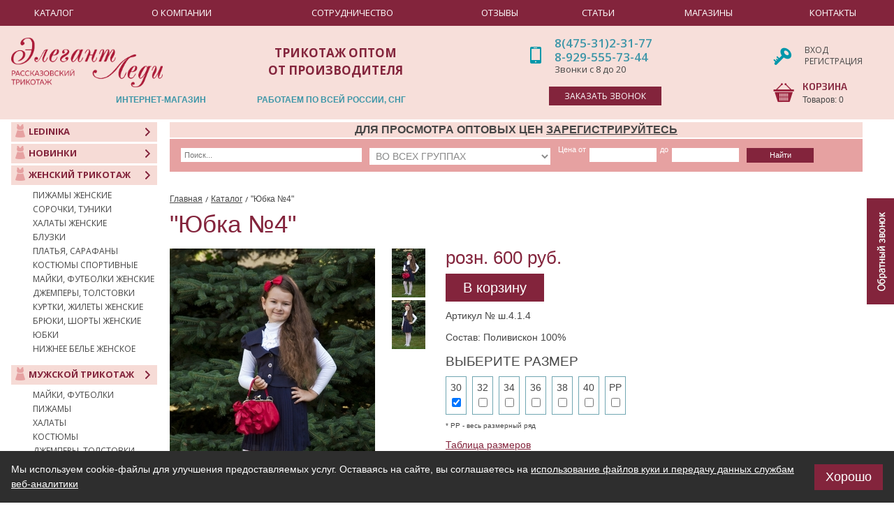

--- FILE ---
content_type: text/html; charset=utf-8
request_url: https://www.elegant-lady.ru/good/454
body_size: 8273
content:
<!doctype html>
<!--[if IE 7]>
<html class="no-js ie ie7" lang="ru"><![endif]-->
<!--[if IE 8]>
<html class="no-js ie ie8" lang="ru"><![endif]-->
<!--[if IE 9]>
<html class="no-js ie ie9" lang="ru"><![endif]-->
<!--[if gt IE 9]><!-->
<html class="no-js" lang="ru"><!--<![endif]--><head>
  <title>Юбка №4 купить по цене 600 руб. - Поливискон 100%</title>
  <meta name="Description" content="⭐В интернет-магазине Элегант-Леди вы можете приобрести Юбка №4 (Поливискон 100%) по стоимости 600 руб. или до 50% дешевле при оптовом заказе!" />
  <meta name="Keywords" content="" />  <meta charset="utf-8"/>
  <meta http-equiv="x-ua-compatible" content="ie=edge"/>
  <meta name="viewport" content="width=device-width, initial-scale=1"/>
  <meta name="google-site-verification" content="koC6j85TFEbEqwKk1_MwOgXEGrSbpH1Vr6LGt7CejYk" />
  <meta property="og:title" content="Юбка №4 купить по цене 600 руб. - Поливискон 100%" />
  <meta property="og:description" content="В интернет-магазине Элегант-Леди вы можете приобрести Юбка №4 (Поливискон 100%) по стоимости 600 руб. или до 50% дешевле при оптовом заказе!" />
  <meta property="og:url" content= "https://www.elegant-lady.ru/good/454" />
  <meta property="og:type" content="website" />
  <meta property="og:image" content="/files/project_5513/good/1406781546_1_mini2.jpg" />
  <link href='/templates/elegant-new/css/styles.css' rel="stylesheet"/>
  <link href='/templates/elegant-new/css/jquery.jqzoom.css' rel="stylesheet">
  <link rel="icon" href="/templates/elegant_lady/images/favicon.ico " type="image/x-icon">
  <link rel="shortcut icon" href="/templates/elegant_lady/images/favicon.ico " type="image/x-icon">
  <link rel="canonical" href="https://www.elegant-lady.ru/good/454"/>   
  <script src='/templates/elegant-new/js/modernizr-2.6.2.js'></script>
  
  <script src='///code.jquery.com/jquery-1.8.3.min.js'></script>
  <script src='/templates/elegant-new/js/jquery.jmodal.js'></script>
  <script src='/templates/elegant-new/js/jquery.jqzoom-core-pack.js'></script>
  <script src='/templates/elegant-new/js/jquery.cookie.js'></script>
  <script src='/templates/elegant-new/js/jinit.js?nc=1'></script>
  <script src='/js/ajax.js'></script>
  <script src='/js/FreshBasket.js'></script>
      </head><body>

<div class="wrapper">

    <div class="inner"><header class="header">
 <div class="header_top">
    <div class="logo"><a href="/"></a></div>
	<div class="slogan"><p>трикотаж оптом</p>
<p>от производителя</p></div>
<nav class="nav_2">
<ul class="s li-ib list_6">
<li class="item">интернет-магазин</li>
<li class="item">работаем по всей россии, снг</li>
</ul>
</nav>
<div class="callback_header"><a class="link js-show_modal" href="#modal_callback">заказать звонок</a></div>
    <nav class="nav">
        <ul class="s li-ib list">
            <li class="item"><a class="link" href="/catalog"><span class="text">Каталог</span></a></li>
        
            <li class="item"><a class="link" href="/about"><span class="text">О компании</span></a></li>
        
            <li class="item"><a class="link" href="/usloviya-sotrudnichestva"><span class="text">Сотрудничество</span></a></li>
        
            <li class="item"><a class="link" href="/review"><span class="text">Отзывы</span></a></li>
        
            <li class="item"><a class="link" href="/article"><span class="text">Статьи</span></a></li>
        
            <li class="item"><a class="link" href="/shops"><span class="text">Магазины</span></a></li>
        
            <li class="item"><a class="link" href="/contacts"><span class="text">Контакты</span></a></li>
                </ul>
    </nav>
    
    
	 <div class="contacts"><a href="tel:8(475-31)2-31-77">8(475-31)2-31-77</a><br><a href="tel:+79295557344">8-929-555-73-44</a>	 <div class="text">Звонки с 8 до 20</div>
	 </div><div class="account">  
  <p><a href="/account">Вход</a></p>
  <p><a href="/register">Регистрация</a></p></div>
    <div class="card" id="basket_info"><a class="head" href="/basket">КОРЗИНА</a>
        <p>Товаров:
            <span id="BASKET_CNT" class="total_count">0</span>
        </p></div>
</div>
   

    <!--<ul class="s fis">
        <li title="главная"><a href="/"></a></li>
        <li title="обратная связь"><a href="/feedback"></a></li>
    </ul>-->

    <div class="sales"><strong>ДЛЯ ПРОСМОТРА ОПТОВЫХ ЦЕН <a class="link" href="/register">ЗАРЕГИСТРИРУЙТЕСЬ</a></strong></div>    
</header><aside class="side"><nav class="sub_nav js-sub-nav">
  <ul class="s">
    <li class="item">
      <a class="link js-link" href="/ledinika">
        <span class="fig">
          <img class="img color" src="/templates/elegant_lady/images/pic60.png" alt="" />
          <img class="img white" src="/templates/elegant_lady/images/pic61.png" alt="" />
        </span>
        <span class="text">Ledinika</span>
      </a>
    </li> 
    <li class="item">
      <a class="link js-link" href="/novelty">
        <span class="fig">
          <img class="img color" src="/templates/elegant_lady/images/pic60.png" alt="" />
          <img class="img white" src="/templates/elegant_lady/images/pic61.png" alt="" />
        </span>
        <span class="text">Новинки</span>
      </a>
    </li>
    <li class="item">
      <a class="link js-link" href="/zhenskiy-trikotazh">        <span class="fig">
          <img class="img color" src="/files/project_5513/rubricator/1609226921_2_mini1.png" alt="" />
          <img class="img white" src="/files/project_5513/rubricator/1609226921_3_mini1.png" alt="" />
        </span>        <span class="text">Женский трикотаж</span>
      </a>      <div class="sub js-sub-list">
        <ul class="s list_full list_7 js-list">          <li class="item ">
            <a class="link " href="/pizhamy">Пижамы женские</a>
          </li>          <li class="item ">
            <a class="link " href="/sorochki-tuniki">Сорочки, туники</a>
          </li>          <li class="item ">
            <a class="link " href="/halaty">Халаты женские</a>
          </li>          <li class="item ">
            <a class="link " href="/catalog/84">Блузки</a>
          </li>          <li class="item ">
            <a class="link " href="/platya-sarafany">Платья, сарафаны</a>
          </li>          <li class="item ">
            <a class="link " href="/kostyumy">Костюмы спортивные</a>
          </li>          <li class="item ">
            <a class="link " href="/mayki-futbolki">Майки, футболки женские</a>
          </li>          <li class="item ">
            <a class="link " href="/dzhempery-tolstovki">Джемперы, толстовки </a>
          </li>          <li class="item ">
            <a class="link " href="/kurtki-zhilety">Куртки, жилеты женские</a>
          </li>          <li class="item ">
            <a class="link " href="/bryuki-shorty">Брюки, шорты женские</a>
          </li>          <li class="item ">
            <a class="link " href="/yubki">Юбки</a>
          </li>          <li class="item ">
            <a class="link " href="/nizhnee-belie">Нижнее белье женское</a>
          </li>        </ul>        <p><a class="link_all js-toggle">Показать все (7)</a></p>      </div>    </li>
    
    <li class="item">
      <a class="link js-link" href="/muzhskoy-trikotazh">        <span class="fig">
          <img class="img color" src="/files/project_5513/rubricator/1609226946_2_mini1.png" alt="" />
          <img class="img white" src="/files/project_5513/rubricator/1609226946_3_mini1.png" alt="" />
        </span>        <span class="text">Мужской трикотаж</span>
      </a>      <div class="sub js-sub-list">
        <ul class="s list_full list_7 js-list">          <li class="item ">
            <a class="link " href="/muzhskie-mayki-futbolki">Майки, футболки</a>
          </li>          <li class="item ">
            <a class="link " href="/muzhskie-pizhamy">Пижамы</a>
          </li>          <li class="item ">
            <a class="link " href="/muzhskie-halaty">Халаты</a>
          </li>          <li class="item ">
            <a class="link " href="/muzhskie-kostyumy">Костюмы</a>
          </li>          <li class="item ">
            <a class="link " href="/muzhskie-dzhempery-tolstovki">Джемперы, толстовки</a>
          </li>          <li class="item ">
            <a class="link " href="/muzhskie-bryuki-shorty">Брюки, шорты</a>
          </li>          <li class="item ">
            <a class="link " href="/muzhskie-kurtki-zhilety">Куртки, жилеты</a>
          </li>          <li class="item ">
            <a class="link " href="/muzhskoe-nizhnee-belie">Нижнее белье</a>
          </li>        </ul>        <p><a class="link_all js-toggle">Показать все (3)</a></p>      </div>    </li>
    
    <li class="item">
      <a class="link js-link" href="/detskiy-trikotazh">        <span class="fig">
          <img class="img color" src="/files/project_5513/rubricator/1609226969_2_mini1.png" alt="" />
          <img class="img white" src="/files/project_5513/rubricator/1609226969_3_mini1.png" alt="" />
        </span>        <span class="text">Детский трикотаж</span>
      </a>      <div class="sub js-sub-list">
        <ul class="s list_full list_7 js-list">          <li class="item ">
            <a class="link " href="/detskie-mayki-futbolki">Майки, футболки для детей</a>
          </li>          <li class="item ">
            <a class="link " href="/detskie-platya-sarafany">Платья, сарафаны для девочек</a>
          </li>          <li class="item ">
            <a class="link " href="/pizhamy-tuniki">Пижамы, туники для детей</a>
          </li>          <li class="item ">
            <a class="link " href="/detskie-halaty">Халаты для детей</a>
          </li>          <li class="item ">
            <a class="link " href="/detskie-kostyumy">Костюмы для детей</a>
          </li>          <li class="item ">
            <a class="link " href="/detskie-dzhempery-tolstovki">Джемперы, толстовки для детей</a>
          </li>          <li class="item ">
            <a class="link " href="/detskie-bryuki-shorty">Брюки, шорты для детей</a>
          </li>          <li class="item ">
            <a class="link " href="/detskoe-nizhnee-belie">Нижнее белье для детей</a>
          </li>        </ul>        <p><a class="link_all js-toggle">Показать все (3)</a></p>      </div>    </li>
    
    <li class="item">
      <a class="link js-link" href="/catalog/tekstil">        <span class="fig">
          <img class="img color" src="/files/project_5513/rubricator/1544788152_2_mini1.png" alt="" />
          <img class="img white" src="/files/project_5513/rubricator/1544788152_3_mini1.png" alt="" />
        </span>        <span class="text">Текстиль</span>
      </a>      <div class="sub js-sub-list">
        <ul class="s list_full list_7 js-list">          <li class="item ">
            <a class="link " href="/tekstil-dlya-kuhni">Для кухни</a>
          </li>          <li class="item ">
            <a class="link " href="/noski">Носки</a>
          </li>        </ul>      </div>    </li>
    
    <li class="item">
      <a class="link js-link" href="/catalog/proshlye-kollekcii">        <span class="fig">
          <img class="img color" src="/files/project_5513/rubricator/1551772626_2_mini1.png" alt="" />
          <img class="img white" src="/files/project_5513/rubricator/1551772626_3_mini1.png" alt="" />
        </span>        <span class="text">Архив товаров</span>
      </a>    </li>
        <li class="item">
      <a class="link js-link" href="/discount">
        <span class="fig">
          <img class="img color" src="/templates/elegant_lady/images/pic60.png" alt="" />
          <img class="img white" src="/templates/elegant_lady/images/pic61.png" alt="" />
        </span>
        <span class="text">Распродажа</span>
      </a>
    </li>
  </ul>
</nav>
</aside>
<!--// end left side //--><div class="callback_box js-callback_box">
            <a class="btn" onclick="$(this).siblings('.in').slideToggle('fast')"></a>
            <div class="in">                <form class="js-required" method="post" id="formcallback" onsubmit="gtag('event', 'Обратный звонок', {'event_category': 'form', 'event_action': 'callback'}); yaCounter10794514.reachGoal('callback'); return true;">
                  <input type="hidden" name="cba1" value="form_send"/>
                    <p><input class="field" type="text" name="name" value="" required="required" placeholder="Ваше имя" data-error-message-empty="вы не представились"/> <span class="star">*</span></p>

                    <p><input class="field" type="tel" name="phone" value="" required="required" placeholder="Телефон" data-error-message-empty="вы не указали телефон" data-error-message-correct="вы неверно указали телефон"/> <span class="star">*</span></p>

                    <p><input class="field" type="email" name="email" value="" placeholder="E-mail" data-error-message-empty="вы не указали email" data-error-message-correct="вы неверно указали email"/></p>

                    <p><textarea class="field" name="message" placeholder="Комментарий"></textarea></p>

                    <p>
                        <span class="captcha_2">
                          <span class="fig"><script>out_capture();</script> </span>
                            <input class="field" type="text" name="capture_str" required="required" placeholder="Проверочный код" data-error-message-empty="вы не указали код"/>
                            </span>
                        <span class="star">*</span>
                    </p>

                    <p>
                        <button class="btn_1" type="submit" style="display: none;">Отправить</button>
                    </p>
                <p class="f-10"><input type="checkbox" onclick="$('#formcallback button').toggle(this.ckecked)"> Заполняя форму я даю <a href="/soglasie">согласие</a>  на обработку моих<br> персональных данных в соответствии с <a href="/securitypolicy">Политикой обработки персональных данных</a></p></form>
            </div>
        </div><section class="content">        <div class="search">
                <form method="post" action="/search">
                    <p>
                        <input class="field c-30 mr-10" type="text" value="" name="search" placeholder="Поиск..."/>
                        <select class="c-30 mr-10" name="rid">                            <option  id="42" value="42">Женский трикотаж</option>                            <option  id="55" value="55">Мужской трикотаж</option>                            <option  id="61" value="61">Детский трикотаж</option>                            <option  id="22" value="22">Текстиль</option>                            <option  id="35" value="35">Архив товаров</option>                            <option value=""  selected >Во всех группах</option>
                        </select>
                        <label class="mr-2" for="price_from">Цена от</label>
                        <input name="price_from" id="price_from" class="field c-10 mr-2" type="text" value=""/>
                        <label class="mr-2" for="price_to">до</label>
                        <input name="price_to" id="price_to" class="field c-10 mr-10" type="text" value=""/>
                        <span class="ib c-10"><button class="btn_1" type="submit">Найти</button></span>
                    </p>                  </form>
            </div><nav class="crumbs">
  <ul class="s li-ib">
    <li><a href="/">Главная</a></li>      	<li>          <a href="/catalog">Каталог</a>    	</li>      	<li>"Юбка №4"    	</li>  </ul>
</nav><input type="hidden" name="good_id" id="good_id" value="454">
<input type="hidden" name="cloth_id" id="cloth_id" value="44">
<input type="hidden" name="size_id" id="size_id" value="19">
<input type="hidden" name="color_id" id="color_id" value="753">
<input type="hidden" name="prev_color_id" id="prev_color_id" value="">
<input type="hidden" name="uid" id="uid" value="454_44_19_753">
<div id="good_content">
        <div itemscope itemtype="http://schema.org/Product">
            <h1 class="h1" itemprop="name">"Юбка №4"</h1>

            <div id="js-product-info" class="product_info">                <!-- <div class="fig"><a rel="gal1" title=""Юбка №4"" class="jqzoom-tall" href="/files/project_5513/good/1406781546_1_mini3.jpg"><img id="js-product_img" class="img" src="/files/project_5513/good/1406781546_1_mini2.jpg" alt=""/></a></div> -->
                <div class="fig">

                    <div class="cx mb-20"><a rel="gal1" itemprop="image" class="js-lightbox jqzoom-tall" title="&quot;Юбка №4&quot;" href="/files/project_5513/good/1406781546_1_mini3.jpg"><img id="js-product_img" class="img" src="/files/project_5513/good/1406781546_1_mini2.jpg" alt="&quot;Юбка №4&quot;"/></a></div>                    <p class="cx"><a class="btn_prev fl" href="/good/455">Предыдущая модель</a><a class="btn_next fr" href="/good/453">Следующая модель</a>                    </p>                    

                </div>
                <div class="group_preview">
                    <ul id="thumblist" class="s list"><li class="item"><a  data-color-id="753" rel="{gallery: 'gal1', smallimage: '/files/project_5513/good/1406782818_4_mini2.jpg',largeimage: '/files/project_5513/good/1406782818_4_mini3.jpg'}" href="javascript:void(0);" title="&quot;Юбка №4&quot;"><img class="img" src="/files/project_5513/good/1406782818_4_mini0.jpg" alt="&quot;Юбка №4&quot;"/></a></li><li class="item"><a  data-color-id="753" rel="{gallery: 'gal1', smallimage: '/files/project_5513/good/1406782874_5_mini2.jpg',largeimage: '/files/project_5513/good/1406782874_5_mini3.jpg'}" href="javascript:void(0);" title="&quot;Юбка №4&quot;"><img class="img" src="/files/project_5513/good/1406782874_5_mini0.jpg" alt="&quot;Юбка №4&quot;"/></a></li>                    </ul>
                </div>                <div class="body" itemprop="offers" itemscope itemtype="http://schema.org/Offer">
                                    <p><span class="price">розн. 600 руб.</span></p>
                    <p>
                      <meta itemprop="price" content="600">
                      <meta itemprop="priceCurrency" content="RUB">
                      
                       <span id="add_to_basket" class="rel">
                            <span id="added_bubble_to_basket" style="display: none"></span>
                            <a class="btn_1 basket_btn" onclick="add_bask(); gtag('event', 'Добавить в корзину', {'event_category': 'click', 'event_action': 'basket'});yaCounter10794514.reachGoal('basket'); return true;">В корзину</a>
                        </span>

                        <span id="added_to_basket" style="display: none">
                            <a class="btn_1 bg_gray" href="/basket">В корзине</a>
                        </span>
                    </p>
                        
                    <p>Артикул № ш.4.1.4</p>
                    <p>Состав: Поливискон 100%</p>
                        
                    <div class="x3">ВЫБЕРИТЕ РАЗМЕР</div>
                    <input type="hidden" name="sel_sizes" value=""/>
                    <input type="hidden" name="sel_prices" value=""/>
                    <ul class="s li-ib group_sizes"><li><label>
                        <span class="text">30</span>
                        <input class="good_size" name="size" data-price="300" data-price_id="3919"  checked="checked" type="checkbox" value="19"/>
                      </label></li><li><label>
                        <span class="text">32</span>
                        <input class="good_size" name="size" data-price="300" data-price_id="3920"  type="checkbox" value="15"/>
                      </label></li><li><label>
                        <span class="text">34</span>
                        <input class="good_size" name="size" data-price="300" data-price_id="3921"  type="checkbox" value="16"/>
                      </label></li><li><label>
                        <span class="text">36</span>
                        <input class="good_size" name="size" data-price="300" data-price_id="3922"  type="checkbox" value="17"/>
                      </label></li><li><label>
                        <span class="text">38</span>
                        <input class="good_size" name="size" data-price="300" data-price_id="3923"  type="checkbox" value="18"/>
                      </label></li><li><label>
                        <span class="text">40</span>
                        <input class="good_size" name="size" data-price="300" data-price_id="3924"  type="checkbox" value="1"/>
                      </label></li><li><label>
                        <span class="text">РР</span>
                        <input class="good_size" name="size" data-price="1790" data-price_id="3925"  type="checkbox" value="14"/>
                      </label></li>                    </ul>
                    <p class="f-10">* РР - весь размерный ряд</p>
<div class="size_9"><a class="link js-lightbox" href="/files/project_5513/const_size.jpg" title="Таблица размеров">Таблица размеров</a></div>
                    <div class="x3">ТКАНИ</div>
                    <ul class="s li-6 mb-10"><li>
                        <input class="good_cloth" checked="checked" id="material_1" class="mr-5" type="radio" name="cloth" value="44" />
                        <label for="material_1">Шифон</label>
                      </li>                    </ul>

                    <div class="x3">ЦВЕТ</div>
                    <ul class="s li-ib group_tissue"><li><label>
                        <span class="figure"><img class="img" src="/files/project_5513/color/1456753427_1_mini1.jpg" alt=""/>                          <input class="good_color" data-id="753"  checked="checked" type="radio" value="753" name="color" />
                        </span>
                        <span class="text">41Ш13</span>
                      </label></li>                    </ul>


                </div>
        <span itemprop="description" style="display:none;">"Юбка №4" в интернет-магазине «Элегант Леди»</span>
        <p>&nbsp;<a href="/delivery">Розничная цена - 500 руб</a></p>         <div class="we_suggest">Мы предлагаем</div>
<div class="advs">
  <div class="advan">
    	<div class="adv_icon adv_icon__sale"></div>
    	<div class="adv_text">Скидки до 50%</div>
    	<div class="adv_tooltip">Без регистрации на сайте видны розничные  цены. Скидка 50% при оптовом заказе от 30 000 рублей. <a href="/usloviya-sotrudnichestva">Подробности...</a></div>
  </div>
  <div class="advan">
    	<div class="adv_icon adv_icon__data"></div>
    	<div class="adv_text">Обновление коллекций каждую неделю</div>
    	<div class="adv_tooltip">Следите за самым популярным разделом сайта – <a href="/novelty">«Новинки»</a></div>
  </div>
  <div class="advan">
    	<div class="adv_icon adv_icon__person"></div>
    	<div class="adv_text">Личный менеджер</div>
    	<div class="adv_tooltip">Свяжется с Вами после оформления заказа.</div>
  </div>
  <div class="advan">
    	<div class="adv_icon adv_icon__deliv"></div>
    	<div class="adv_text">Бесплатная доставка до ТК</div>
    	<div class="adv_tooltip">После подтверждения оплаты мы доставляем товар до офиса транспортной компании.</div>
  </div>
  <div class="advan">
    	<div class="adv_icon adv_icon__stock"></div>
    	<div class="adv_text">Магазины в нескольких городах РФ</div>
    	<div class="adv_tooltip">Москва, Тамбов и <a href="/shops">другие города</a></div>
  </div>
</div>
                      
            </div>
               </div>
  </div>
<script>
// Обходим выбраные чеки для отправки в корзину
function add_bask() {
    var chk = $('.good_size:checked');
    var items = [];
    var l = chk.length;

    for (var i = 0; i < l; i++) {
        var item = $(chk[i]);

        items[i] = {
            id: item.data('price_id'),
            rec: 454,
            number: 1,
            price: item.data('price'),
            color: $('.good_color:checked').val()
        }
    }


    if (items.length) {
      console.log('length:' + items.length);
        add_bask_item(items, 0, l);
    }
}

function add_bask_item(items, index, itemsLength) {
    $.ajax({
        url: '/basket_info',
        type:'POST',
        data: {
            action: 'add',
            rec: items[index].rec,
            cnt: items[index].number,
            attr_price: items[index].price,
            attr_color: items[index].color,
            attr_uid: items[index].id + '_' + items[index].color
        },
        success: function (d, s) {
            if (index<(itemsLength-1)) {
                index++;
                add_bask_item(items, index, itemsLength);
            } else {
                var json=JSON.parse(d);
                $('.total_count').html(json.total_count);
                $('#added_bubble_to_basket').fadeIn('fast', function () {
                    setTimeout(function () {
                        $('#add_to_basket').fadeOut('fast', function () {
                            $('#added_to_basket').fadeIn('fast');
                        });

                    }, 1000)


                });
                //showModal('#js-success_add_to_card');
            }
        },
        error: function () {
            alert('Произошла неизвестная ошибка. Попробуйте обновить страницу.')
        }
    });
}
</script></section>    </div>
<footer class="footer">
    <nav class="nav">
        <ul class="s list li-ib">
            <li class="item"><a class="link" href="/catalog"><span class="text">Каталог</span></a></li>
        
            <li class="item"><a class="link" href="/about"><span class="text">О компании</span></a></li>
        
            <li class="item"><a class="link" href="/usloviya-sotrudnichestva"><span class="text">Сотрудничество</span></a></li>
        
            <li class="item"><a class="link" href="/review"><span class="text">Отзывы</span></a></li>
        
            <li class="item"><a class="link" href="/article"><span class="text">Статьи</span></a></li>
        
            <li class="item"><a class="link" href="/shops"><span class="text">Магазины</span></a></li>
        
            <li class="item"><a class="link" href="/contacts"><span class="text">Контакты</span></a></li>
                </ul>
    </nav>
	<div class="fabrika_footer">
	<div class="title">Фабрика</div>
	<div class="o">
	<div class="big_razr">
	<p>Тамбовская обл., г. Рассказово,</p>
<p class="mb-12">ул. Воронежская, 26</p>

<p class="mb-12"><span class="b">E-mail:</span> <a class="link" href="mailto:manager@elegant-lady.ru">manager@elegant-lady.ru</a></p>
</div>
<div class="big_razr_o">
<p class="mb-12"><span class="b">Отдел продаж:</span> <a class="link" href="tel:+74753123177">+7 (475-31) 23-177</a></p>
<p class="mb-12"><span class="b">Склад:</span> <a class="link" href="tel:+74753123117">+7 (475-31) 23-117</a></p>

<p><span class="b">Офис:</span> <a class="link" href="tel:+74753123022">+7 (475-31) 23-022</a></p>
</div>

</div>
	</div>
	
		<div class="time_footer">
	<div class="title">Время работы</div>
	<div class="fl mr-32">
	<p class="b">Оптовый отдел</p>
<p>ПН-СБ с 8:00 до 19:00</p>
<p>Воскресенье выходной</p>
</div>
<div class="o">
<p class="b">Розничный магазин</p>
<p>ПН-СБ с 9:00 до 18:00</p>
<p>Воскресенье с 9:00 до 15:00</p>
	</div>
</div>
    <div class="copyright">COPYRIGHT 2004-2026, ФИРМА "ЭЛЕГАНТ ЛЕДИ" - РАССКАЗОВСКИЙ ТРИКОТАЖ ОПТОМ ОТ ПРОИЗВОДИТЕЛЯ</div>
    <div class="securitypolicy"><a class="link" href="/securitypolicy">Политика конфиденциальности</a></div>
    <div class="design">Разработка сайта - <a href="https://digitalstrateg.ru">Диджитал Стратег</a></div>
	
	<div class="social_networks_footer">
      <ul class="s li-ib social_networks_list_1">
        <li class="item"><a class="link"  href="https://vk.com/elegantladyru" target="_blank"><span class="fig"><img class="img" src="/templates/elegant-new/images/new/pic105.png" alt="" title=""/></span></a></li>		<li class="item"><a class="link"  href="https://ok.ru/elegantladyru" target="_blank"><span class="fig"><img class="img" src="/templates/elegant-new/images/new/pic108.png" alt="" title=""/></span></a></li>
		<li class="item"><a class="link"  href="https://www.youtube.com/channel/UCt_Y_zPgdg6l-b-kARJDi9w?view_as=subscriber" target="_blank"><span class="fig"><img class="img" src="/templates/elegant-new/images/new/pic109.png" alt="" title=""/></span></a></li>
      </ul>
    </div>
    <script type="text/javascript">
        var gaJsHost = (("https:" == document.location.protocol) ? "https://ssl." : "http://www.");
        document.write(unescape("%3Cscript src='" + gaJsHost + "google-analytics.com/ga.js' type='text/javascript'%3E%3C/script%3E"));
    </script>
    <script type="text/javascript">
        try{
            var pageTracker = _gat._getTracker("UA-6254432-4");
            pageTracker._trackPageview();
        } catch(err) {}
    </script>

</footer>
<!-- Yandex.Metrika counter -->
<script type="text/javascript" >
   (function(m,e,t,r,i,k,a){m[i]=m[i]||function(){(m[i].a=m[i].a||[]).push(arguments)};
   m[i].l=1*new Date();k=e.createElement(t),a=e.getElementsByTagName(t)[0],k.async=1,k.src=r,a.parentNode.insertBefore(k,a)})
   (window, document, "script", "https://mc.yandex.ru/metrika/tag.js", "ym");

   ym(10794514, "init", {
        clickmap:true,
        trackLinks:true,
        accurateTrackBounce:true,
        webvisor:true,
        ecommerce:"dataLayer"
   });
</script>
<noscript><div><img src="https://mc.yandex.ru/watch/10794514" style="position:absolute; left:-9999px;" alt="" /></div></noscript>
<!-- /Yandex.Metrika counter --><div id="js-lightbox" class="modal js-modal hidden">
    <div class="modal_in js-modal_close">
        <table class="s modal_table">
            <tr>
                <td class="modal_td js-modal_close">
                    <div class="modal_in_in">
                        <div class="lightbox_img js-lightbox_img"></div>
                        <div class="lightbox_title js-lightbox_title"></div>
                        <a class="modal_close_button js-modal_close" href="#">x</a>
                    </div>
                </td>
            </tr>
        </table>
    </div>
    <div class="modal_bg"></div>
</div>
<div id="modal_callback" class="modal js-modal hidden">
    <div class="modal_in js-modal_close">
        <table class="s modal_table">
            <tr>
                <td class="modal_td js-modal_close">
                    <div class="modal_in_in">
                        <div class="x3">Обратный звонок</div>
                        <form class="ph-12 js-required" method="post" action="">
                            <input type="hidden" name="cba1" value="form_send">
                            <p><input class="field w-210" type="text" name="name" value="" required="required" placeholder="Ваше имя" data-error-message-empty="вы не представились"/> <span class="star">*</span></p>
                            <p><input class="field w-210" type="tel" name="phone" value="" required="required" placeholder="Телефон" data-error-message-empty="вы не указали телефон" data-error-message-correct="вы неверно указали телефон"/> <span class="star">*</span></p>
                            <p><input class="field w-210" type="email" name="email" value="" placeholder="E-mail" data-error-message-empty="вы не указали email" data-error-message-correct="вы неверно указали email"/></p>
                            <p><textarea class="field w-210" name="message" placeholder="Комментарий"></textarea></p>

                            <p>
                                <span class="captcha_2 w-210">
                                  <span class="fig"><script>out_capture();</script> </span>
                                    <input class="field" type="text" name="capture_str" required="required" placeholder="Проверочный код" data-error-message-empty="вы не указали код"/>
                                    </span>
                                <span class="star">*</span>
                            </p>

                    <p>
                        <button class="btn_1" type="submit" style="display: none;">Отправить</button>
                    </p>
                <p class="f-10"><input type="checkbox" onclick="$('#modal_callback button').toggle(this.ckecked)"> Заполняя форму я даю <a href="/soglasie">согласие</a>  на обработку моих<br> персональных данных в соответствии с <a href="/securitypolicy">Политикой обработки персональных данных</a>
</p></form>
                        <a class="modal_close_button js-modal_close" href="#">x</a>
                    </div>
                </td>
            </tr>
        </table>
    </div>
    <div class="modal_bg"></div>
</div>
<div id="js-success_add_to_card" class="modal js-modal hidden">
    <div class="modal_in js-modal_close">
        <table class="s modal_table">
            <tr>
                <td class="modal_td js-modal_close">
                    <div class="modal_in_in">
                        <div class="x3">Товар добавлен в корзину</div>
                        <p><a class="btn_1 mr-16 js-modal_close" href="#">Продолжить покупки</a>
                            <a class="btn_1" href="/basket">Перейти к оформлению заказа</a></p>
                        <a class="modal_close_button js-modal_close" href="#">x</a>
                    </div>
                </td>
            </tr>
        </table>
    </div>
    <div class="modal_bg"></div>
</div>    
</div>
<!--// wrapper //--><script
  charset="utf8"
  src="https://design-b2b.com/js/dist/cookie-consent.js?nc=202504115"
  data-background="rgb(46, 46, 46)"
  data-color="#fff"
  data-font-size="14px"
  data-button-background="#83243c"
  data-button-color="#FFF"
  data-button-font-size="18px"
  data-button-border-radius="0px"></script>
<!--catalog/good-->
</body>
</html>

--- FILE ---
content_type: text/html; charset=utf-8
request_url: https://www.elegant-lady.ru/get_capture.pl?action=out_key&nc=0.22132428100263435
body_size: 296
content:
<span id='cpt2BNMM'><input type='hidden' name='capture_key' value='6512bd43d9caa6e02c990b0a82652dca'><a href="#" onclick="javascript: document.getElementById('cpt2BNMM').innerHTML=loadDocAsync('/get_capture.pl?action=refrash&cpt_id=cpt2BNMM&str_key=6512bd43d9caa6e02c990b0a82652dca&&');return false"><img class="capture" align='absmiddle' src='/get_capture.pl?action=out_capture&key=6512bd43d9caa6e02c990b0a82652dca&cpt_id=cpt2BNMM&&'></a></span>

--- FILE ---
content_type: text/html; charset=utf-8
request_url: https://www.elegant-lady.ru/get_capture.pl?action=out_key&nc=0.7218321072234029
body_size: 297
content:
<span id='cptJDHJT'><input type='hidden' name='capture_key' value='9bf31c7ff062936a96d3c8bd1f8f2ff3'><a href="#" onclick="javascript: document.getElementById('cptJDHJT').innerHTML=loadDocAsync('/get_capture.pl?action=refrash&cpt_id=cptJDHJT&str_key=9bf31c7ff062936a96d3c8bd1f8f2ff3&&');return false"><img class="capture" align='absmiddle' src='/get_capture.pl?action=out_capture&key=9bf31c7ff062936a96d3c8bd1f8f2ff3&cpt_id=cptJDHJT&&'></a></span>

--- FILE ---
content_type: text/css
request_url: https://www.elegant-lady.ru/templates/elegant-new/css/styles.css
body_size: 12272
content:
@charset "UTF-8";
/*-----------------------------------------------
CSS Framework Lisena
Author:   hmelii
Version:  5.55 28.03.13
Num:      628
----------------------------------------------- */
/*---------------------- basic styles --------------------------------------*/
@import url("bases.css");
@import url('https://fonts.googleapis.com/css?family=Cuprum:400,700|Exo+2:400,500,600,700|Open+Sans:300,400,600,700&display=swap');

/*---------------------- end basic styles ----------------------------------*/
/*---------------------- global --------------------------------------*/
html {
    height: 100%;
    overflow-y: scroll;
    font-size: 62.5%;
    -webkit-text-size-adjust: 100%;
    -ms-text-size-adjust: 100%;
}

body {
    background: #fff;
    height: 100%;
    color: #464646;
    font-size: 14px;
    font-size: 1.4rem;
    line-height: 1.5;
    text-align: left;
    word-wrap: break-word;
}

input,
button,
select,
textarea,
html {
    font-family: Arial, Helvetica, sans-serif;
}

a {
    color: #83243c;
    text-decoration: underline;
}

a:hover {
    text-decoration: none;
}

.nu a:hover,
a.nu:hover {
    text-decoration: underline;
}

.nu a,
a.nu {
    text-decoration: none;
}

a.link_dashed,
.link_dashed a {
    text-decoration: none;
    border-bottom: 1px dashed;
}

a.link_dashed:hover,
.link_dashed a:hover {
    border: 0;
    text-decoration: none;
}

.h1, .x1 {
    font-family: "Arial Narrow", Arial, sans-serif;
    margin: 0 0 16px;
    overflow: hidden;
    color: #83243c;
    font-size: 35px;
    font-size: 3.5rem;
    font-weight: normal;
    line-height: 1.1;
}
.rubrica-h1 {
    font-family: "Arial Narrow", Arial, sans-serif;
    margin: 0 0 16px;
    overflow: hidden;
    color: #83243c;
    font-size: 35px;
    font-size: 3.5rem;
    font-weight: normal;
    line-height: 1.1;
    text-transform: uppercase;
}

.h2 {
    margin: 0 0 7px;
    color: #83243c;
    font-size: 24px;
    font-size: 2.4rem;
    font-weight: normal;

}

.h3, .x3 {
    margin: 0 0 12px;
    font-family: "Arial Narrow", Arial, sans-serif;
    font-size: 19px;
    font-size: 1.9rem;
    font-weight: normal;
}

.h4 {
    font-size: 16px;
    font-size: 1.6rem;
    font-weight: bold;
    margin: 0 0 1.33em;
}

.h5 {
    font-size: 14px;
    font-size: 1.4rem;
    font-weight: bold;
    margin: 0 0 1.67em;
}

.h6 {
    font-size: 11px;
    font-size: 1.1rem;
    font-weight: bold;
    margin: 0 0 2.33em;
}

/*colors*/
.red {
    color: #83243c;
}

/*end colors*/
/*fonts*/
@font-face {
    font-family: "Myriad-Pro-Condensed";
    src: url("../fonts/Myriad-Pro-Condensed.eot");
    src: url("../fonts/Myriad-Pro-Condensed.eot?#iefix") format("embedded-opentype"), url("../fonts/Myriad-Pro-Condensed.woff") format("woff"), url("../fonts/Myriad-Pro-Condensed.ttf") format("truetype");
    font-style: normal;
    font-weight: normal;
}

@font-face {
    font-family: "MyriadPro-Regular";
    src: url("../fonts/MyriadPro-Regular.eot");
    src: url("../fonts/MyriadPro-Regular.eot?#iefix") format("embedded-opentype"), url("../fonts/MyriadPro-Regular.woff") format("woff"), url("../fonts/MyriadPro-Regular.ttf") format("truetype");
    font-style: normal;
    font-weight: normal;
}

@font-face {
    font-family: "Myriad-Pro-Semibold";
    src: url("../fonts/Myriad-Pro-Semibold.eot");
    src: url("../fonts/proximMyriad-Pro-Semibold.eot?#iefix") format("embedded-opentype"), url("../fonts/Myriad-Pro-Semibold.woff") format("woff"), url("../fonts/Myriad-Pro-Semibold.ttf") format("truetype");
    font-style: normal;
    font-weight: normal;
}

.f-10 {
    font-size: 10px;
    font-size: 1rem;
}

.f-11 {
    font-size: 11px;
    font-size: 1.3rem;
}

.f-12 {
    font-size: 12px;
    font-size: 1.2rem;
}

.f-13 {
    font-size: 13px;
    font-size: 1.3rem;
}

.f-14 {
    font-size: 14px;
    font-size: 1.4rem;
}

.f-15 {
    font-size: 15px;
    font-size: 1.5rem;
}

.f-16 {
    font-size: 16px;
    font-size: 1.6rem;
}

.f-17 {
    font-size: 17px;
    font-size: 1.7rem;
}

.f-18 {
    font-size: 18px;
    font-size: 1.8rem;
}

.f-20 {
    font-size: 20px;
    font-size: 2rem;
}

/*end fonts*/
/*forms fields*/
.field {
    border: 1px solid #71a7b2;
    padding: 6px;
    color: #464646;
    font-size: 11px;
    font-size: 1.1rem;
    -webkit-transition: all 0.3s ease-out;
    -moz-transition: all 0.3s ease-out;
    -ms-transition: all 0.3s ease-out;
    -o-transition: all 0.3s ease-out;
    transition: all 0.3s ease-out;
}

.field:focus {
    border-color: #51cbee;
    -webkit-box-shadow: rgba(81, 203, 238, 1) 0 0 5px;
    -moz-box-shadow: rgba(81, 203, 238, 1) 0 0 5px;
    box-shadow: rgba(81, 203, 238, 1) 0 0 5px;
}

.field:-moz-placeholder {
    opacity: 1;
}

.field::-moz-placeholder {
    opacity: 1;
}

.field::-webkit-input-placeholder {
    opacity: 1;
}

.field:-ms-input-placeholder {
    opacity: 1;
}

.field.error_field {
    border-color: red;
}

.parent_field {
    display: inline-block;
    padding: 0 1px;
    vertical-align: top;
}

.error_message {
    display: block;
    color: #ff8f8f;
    font-size: 11px;
    font-size: 1.1rem;
    line-height: 1.2;
}

.correct_message {
    display: none;
}

select {
    background: #fff;
    border: 0;
    padding: 3px 5px;
    color: #898989;
    font-size: 11px;
    font-size: 1.1rem;
}

label {
    padding-top: 1px;
    margin: -5px 0px 0px 0px;
}

input[type=radio] {
    margin-left: 3px;
}

input[type=radio] + label {
    padding-top: 0;

}

/*end forms fields*/
/*over blocks*/
.o {
    overflow: hidden;
}

.ie7 .o {
    zoom: 1;
}

.cx:before,
.cx:after {
    content: "";
    display: table;
}

.cx:after {
    clear: both;
}

.ie7 .cx {
    zoom: 1;
}

.ct {
    display: table;
}

.ct:after {
    content: '. . . . . . . . . . .';
    display: block;
    word-spacing: 99in;
    height: 0;
    overflow: hidden;
    font-size: 0.05em;
    line-height: 0.05em;
}

.ie7 .ct {
    zoom: 1;
}

/*end over blocks*/
/*other*/
hr {
    -webkit-box-sizing: content-box;
    -moz-box-sizing: content-box;
    box-sizing: content-box;
    border: 0;
    margin: 0 0 15px;
    height: 0;
    display: block;
    width: 100%;
    vertical-align: top;
    overflow: hidden;
    border-top: 1px solid #a45c6b;
}

.ie7 hr {
    float: left;
}

::-moz-selection {
    background-color: rgba(255, 0, 0, 0.5);
    color: #fff;
    text-shadow: none;
}

::selection {
    background-color: rgba(255, 0, 0, 0.5);
    color: #fff;
    text-shadow: none;
}

img::-moz-selection {
    background-color: transparent;
    -moz-box-shadow: none;
}

img::selection {
    background-color: transparent;
    box-shadow: none;
}

/*end other*/
/*---------------------- end global ----------------------------------*/
/*---------------------- wrapper ------------------------------------*/
.wrapper {
    position: relative;
    min-width: 830px;
    margin: auto;
    min-height: 100%;
    z-index: 1;
    overflow: hidden;
}

.inner {
    min-width: 830px;
    max-width: 1600px;

    /*margin: 0 auto 108px;
	width: 830px;
	*/
    margin: 0 auto 247px;
}

.inner:after, .inner:before {
    content: '';
    display: table;
}

.inner:after {
    clear: both;
}

/*---------------------- *** ----------------------------------------*/
/*---------------------- buttons ----------------------------------------*/
.btn_1 {
    background: #83243c;
    border: 0;
    display: inline-block;
    vertical-align: middle;
    padding: 5px 18px;
    color: #fff;
    font-size: 11px;
    font-size: 1.1rem;
    line-height: 1;
    text-decoration: none;
}

.search .btn_1 {
    width: 100%;
    padding: 5px 0;
    text-align: center;
}

.search .c-30 {
    width: 27%;
}

.c-70 {
    width: calc(100% - 288px);
}

.bg_gray {
    background: #999999;
}

.btn_2 {
    background: #71a7b2;
    border: 0;
    display: inline-block;
    vertical-align: middle;
    padding: 5px 18px;
    color: #fff;
    font-size: 11px;
    font-size: 1.1rem;
    line-height: 1;
    text-decoration: none;
}

.callback_box {
    min-height: 152px;
    position: fixed;
    top: 50%;
    right: 0;
    z-index: 100;
    -webkit-transform: translate(0, -50%);
    transform: translate(0, -50%);
}

.callback_box .in {
    background: #fff;
    border: 1px solid #ddd5cd;
    display: none;
    padding: 15px;
}

.callback_box p {
    margin: 0 0 12px;
}

.callback_box .field {
    width: 210px;
}

.callback_box .field:-moz-placeholder {
    font-style: italic;
}

.callback_box .field::-moz-placeholder {
    font-style: italic;
}

.callback_box .field::-webkit-input-placeholder {
    font-style: italic;
}

.callback_box .field:-ms-input-placeholder {
    font-style: italic;
}

.callback_box .btn {
    background: url("../images/pic59.png") no-repeat;
    width: 39px;
    height: 152px;
    position: absolute;
    right: 100%;
    top: 0;
}

.callback_box .captcha_2 {
    width: 210px;
}

.captcha_2 {
    display: inline-block;
    padding-left: 70px;
    position: relative;
    -webkit-box-sizing: border-box;
    -moz-box-sizing: border-box;
    box-sizing: border-box;
}

.captcha_2 .field {
    width: 100%;
}

.captcha_2 .fig {

    width: 70px;
    position: absolute;
    top: 0;
    left: 0;
    bottom: 0;
}

.captcha_2 .fig img {
    max-width: 100%;
    max-height: 100%;
    margin: auto;
    position: absolute;
    top: 0;
    left: 0;
    right: 0;
    bottom: 0;
}

/*---------------------- end buttons ----------------------------------------*/
/*---------------------- header -------------------------------------*/

.header {
    /*padding: 25px 0 32px;*/
    padding: 175px 0 0;
    position: relative;
}

.header:before,
.header:after {
    content: "";
    display: table;
}

.header:after {
    clear: both;
}

.ie7 .header {
    zoom: 1;
}

.header_top {
    width: 100%;
    height: 171px;
    margin: 0 0 0 -50%;
    position: fixed;
    top: 0;
    left: 50%;
    z-index: 100;
    -webkit-transition: all .3s ease;
    transition: all .3s ease;
}

.header_top:before {
    content: "";
    background: #f7dfda;
    position: absolute;
    top: 0;
    right: -10000px;
    bottom: 0;
    left: -10000px;
    z-index: -1;
}

/*.header .nav {
    margin: 0 -8px 90px;
    color: #464646;
    font-size: 11px;
    font-size: 1.1rem;
    text-align: right;
    text-transform: uppercase;
}

.header .nav ul.s {
    text-align: right;
}

.header .nav ul.s> li {
    line-height: 1;
}

.header .nav ul.s> li:before {
    content: '';
    border-left: 1px solid #464646;
    height: 12px;
    margin-top: -6px;
    position: absolute;
    top: 50%;
    left: 0;
}

.header .nav ul.s> li:first-child:before {
    display: none;
}

.header .nav a {
    display: block;
    padding: 8px;
    position: relative;
    z-index: 1;
    color: #464646;
    -webkit-transition: all 0.3s ease-out;
    -moz-transition: all 0.3s ease-out;
    -ms-transition: all 0.3s ease-out;
    -o-transition: all 0.3s ease-out;
    transition: all 0.3s ease-out;
}

.header .nav a:hover {
    background: #71a7b2;
    color: #fff;
}*/
.header .nav {
    height: 37px;
    position: relative;
    z-index: 11;
}

.header .nav:before {
    content: "";
    background: #83243c;
    position: absolute;
    top: 0;
    right: -10000px;
    bottom: 0;
    left: -10000px;
    z-index: -1;
}

.header .nav> .list {
    display: table;
    width: 100%;
    position: relative;
    z-index: 1;
}

.header .nav> .list:before, .header .nav> .list:after, .header .nav> .list> .item:before, .header .nav> .list> .item:after {
    display: none;
}

.header .nav> .list> .item {
    display: table-cell;
    vertical-align: top;
    position: relative;
    font-family: 'Open Sans', sans-serif;
    font-size: 13px;
    font-weight: normal;
    text-transform: uppercase;
}

.header .nav> .list> .item> .link {
    display: table;
    width: 100%;
    height: 37px;
    position: relative;
    color: #fff;
    text-decoration: none;
    z-index: 2;
    -webkit-transition: all 0.5s ease 0s;
    -moz-transition: all 0.5s ease 0s;
    transition: all 0.5s ease 0s;
}

.header .nav> .list> .item:hover> .link, .header .nav> .list> .active> .link {
    background: #99354e;
}

.header .nav .text {
    display: table-cell;
    vertical-align: middle;
    padding: 0 10px;
    text-align: center;
}


.logo {
    /*background: url("../images/pic1.png") no-repeat;
	 top: 33px;*/
    background: url("../images/new/pic100.png") no-repeat;
    position: absolute;
    top: 54px;
    left: 16px;
    z-index: 1;
    background-size: cover;
}

.logo,
.logo a {
    display: block;
    /*width: 216px;
    height: 79px;*/
    width: 217px;
    height: 71px;
}

.sub_nav {
    margin: 0 0 30px;

    text-transform: uppercase;
}

.nav_with_list_full .list_7 + p,
.nav_with_list_full .list_7 {
    display: none;
}

.nav_with_list_full .list_full {
    display: block;
}

.sub_nav ul.s> li {
    /*font-size: 14px;*/
    margin: 0 0 3px;
    font-family: 'Open Sans', sans-serif;
    font-size: 13px;
    line-height: 1.2;
    font-weight: bold;
    text-transform: uppercase;
}

/*.sub_nav ul.s> li + li {
    margin-top: 1px;
}*/

.sub_nav ul.s> li> a {
    background: #f6dbd6 url(../images/new/pic113.png) no-repeat 95% 50%;
    display: table;
    width: 100%;
    /* color: #464646;*/
    color: #83243c;
    text-decoration: none;
    -webkit-transition: all 0.3s ease-out;
    -moz-transition: all 0.3s ease-out;
    -ms-transition: all 0.3s ease-out;
    -o-transition: all 0.3s ease-out;
    transition: all 0.3s ease-out;
}

.sub_nav .white {
    display: none;
}

.sub_nav ul.s> li:hover> a, .sub_nav ul.s> li.active> a {
    background: #3d96a8 url(../images/new/pic114.png) no-repeat 95% 50%;
    /*background: #71a7b2;*/
    color: #fff;
}

.sub_nav ul.s> li:hover .color, .sub_nav ul.s> li.active .color {
    display: none;
}

.sub_nav ul.s> li:hover .white, .sub_nav ul.s> li.active .white {
    display: inline-block;
}

.sub_nav .fig {
    display: table-cell;
    width: 25px;
    padding: 3px 0;
    text-align: center;
    vertical-align: middle;
}

.sub_nav .text {
    display: table-cell;
    padding: 1px 1px 1px 0;
    text-align: left;
    vertical-align: middle;
}

.sub_nav a:hover {
    background: #71a7b2;
    color: #fff;
}

.filters_box {
    padding: 0;
}

.filters_box .btn_reset {
    background: none;
    border: 0;
    color: #b3a497;
    font-size: 12px;
    text-decoration: underline;
}

.filters_box .btn_reset:hover {
    text-decoration: none;
}

.filter_label .checkbox {
    margin-right: 7px;
    display: inline-block;
    vertical-align: middle;
}

.checkbox {
    background: #fff;
    border: 1px solid #83243c;
    display: inline-block;
    width: 12px;
    height: 12px;
    position: relative;
}

.checkbox .bg {
    background: url("../images/pic62.png") no-repeat 50% 50%;
    position: absolute;
    top: 0;
    left: 0;
    right: 0;
    bottom: 0;
    opacity: 0;
    visibility: hidden;
}

.checkbox input {
    clip: rect(0, 0, 0, 0);
    position: absolute;
}

.checkbox input:checked + .bg {
    opacity: 1;
    visibility: visible;
}

.filter_label .text {
    display: inline-block;
    vertical-align: middle;
    color: #464646;
    font-size: 15px;
}

.promo {

    height: 544px;
    position: relative;
    /*margin: 30px 0 0;
	width: 602px;
	*/
    margin: 25px 0 0;
}

.promo .fig {
    display: block;
    width: 100%;
    height: 544px;

    position: relative;
    overflow: hidden;
}

.promo img {
    /* max-width: 100%;*/
    margin: auto;
    position: absolute;
    top: -1000em;
    right: -1000em;
    bottom: -1000em;
    left: -1000em;
    vertical-align: top;
}

.promo .item {
    display: none;
    overflow: hidden;
    position: absolute;
    top: 0;
    left: 0;
    right: 0;
    bottom: 0;
}

.promo .item:first-child {
    display: block;
}

.search {
    background: #e6a1a1;
    min-height: 34px;
    padding: 13px 16px 0;
    color: #fff;
    font-size: 11px;
    font-size: 1.1rem;
    line-height: 1.2;
}

.search .field {
    border: 0;
}

.main_page .content .search {
    margin: 0 0 32px;
}

.content .search {
    margin: 24px 0 32px;
}

.search .field {
    padding: 4px 5px;
}

.fr .search {
    margin-top: 20px;
}

.mr-10 {
    margin-right: 8px !important;
}

.contacts {
    /*background: url("../images/pic2.png") no-repeat 0 50%;
	padding-left: 26px;
	top: 78px;
	left: 288px;
	font-family: "Arial Narrow", Arial, sans-serif;
    font-size: 22px;
    font-size: 2.5rem;

	*/
    background: url("../images/new/pic101.png") no-repeat 0 15px;
    padding-left: 35px;
    position: absolute;
    top: 52px;
    right: 204px;
    font-family: 'Open Sans', sans-serif;
    font-size: 17px;
    font-weight: 600;
    color: #3d96a8;
    line-height: 1.2;
}

.contacts .text {
    font-size: 13px;
    font-weight: normal;
    color: #464646;
}

.contacts a {
    /*color: #71a7b2;*/
    color: #3d96a8;
    text-decoration: none;
}

ul.fis {
    position: absolute;
    top: 25px;
    left: 280px;
    z-index: 1;
}

ul.fis a {
    display: block;
    width: 25px;
    height: 25px;
}

ul.fis li {
    background: url("../images/pic3.png") no-repeat 50% 50%;
    width: 25px;
    height: 25px;
    float: left;
}

ul.fis li + li {
    background-image: url("../images/pic4.png");
}

.account {
    /*background: url("../images/pic5.png") no-repeat;
	 padding-left: 34px;
	 top: 76px;
	 left: 526px;
	*/
    background: url("../images/new/pic102.png") no-repeat 0 3px;
    padding-left: 45px;
    position: absolute;
    top: 65px;
    right: 45px;
    font-family: 'Open Sans', sans-serif;
    font-size: 12px;
    text-transform: uppercase;
    line-height: 1.2;
}

.account a {
    color: #464646;
    text-decoration: none;
}

.account a:hover {
    text-decoration: underline;
}

.account p {
    margin-bottom: 2px;
}

.card {
    /*background: url("../images/pic6.png") no-repeat;
	top: 78px;
	font-size: 11px;
    font-size: 1.1rem;
	background-size: contain;
	*/
    background: url("../images/new/pic103.png") no-repeat 0 6px;
    width: 86px;
    padding-left: 42px;
    position: absolute;
    top: 113px;
    right: 45px;
    font-size: 12px;
    color: #464646;

}

.card .head {
    color: #83243c;
    /*font-size: 13px;
    font-size: 1.3rem;*/
    font-family: 'Exo 2', sans-serif;
    font-size: 14px;
    font-weight: 600;
    text-decoration: none;
}


.sales {
    background: #f7dcd7;
    width: calc(100% - 288px);
    height: 22px;
    color: #464646;
    font-size: 16px;
    line-height: 22px;
    position: absolute;
    /* top: 147px; */
    top: 175px;

    right: 45px;
    text-align: center;
}

.sales .link {
    color: #464646;
}

.slogan {
    position: absolute;
    top: 63px;
    left: 256px;
    font-family: 'Open Sans', sans-serif;
    font-size: 17px;
    font-weight: bold;
    color: #83243c;
    text-transform: uppercase;
    text-align: center;
}

.nav_2 {
    position: absolute;
    top: 136px;
    left: 41px;
    font-family: 'Open Sans', sans-serif;
    font-size: 12px;
    font-weight: bold;
    color: #3d96a8;
    text-transform: uppercase;
}

ul.list_6 {
    margin: 0 0 0 -73px;
}

.nav_2 li.item {
    margin: 0 0 0 73px;
}

.nav_2 a.link {
    color: #3d96a8;
    text-decoration: none;
}

.callback_header {
    position: absolute;
    top: 124px;
    right: 197px;
    font-size: 12px;
}

.callback_header .link {
    background: #83243c;
    display: inline-block;
    height: 27px;
    padding: 0 22px;
    font-family: 'Open Sans', sans-serif;
    font-size: 12px;
    color: #fff;
    text-decoration: none;
    text-transform: uppercase;
    line-height: 27px;
}

.c-10 {
    width: 10%;
}

/*---------------------- end header ----------------------------------*/
/*---------------------- side ---------------------------------------*/
.side {
    /* width: 178px;
     */
    width: 209px;
    padding: 0 0 50px 16px;
    position: relative;
    float: left;
}

.side ~ .content {
    float: left;
    /*width: 602px;*/
    width: calc(100% - 288px);
    padding-left: 18px;
}

/*---------------------- end side ------------------------------------*/
/*---------------------- content -------------------------------------*/
.content {
    padding: 0 45px 20px 16px;
    position: relative;

}


.content:after {
    content: '';
    clear: both;
    display: table;
}

ul.list_1 {
    margin: 0 0 0 -40px;
    font-size: 11px;
    font-size: 1.1rem;
    text-transform: uppercase;
}

ul.list_1 li.item {
    clear: both;
    /*width: 151px;
    margin: 0 0 40px;*/
    width: calc(25% - 43px);
    margin: 0 0 40px 40px;
    text-align: center;
}

ul.list_1 .link {
    display: block;
    color: #fff;
    text-decoration: none;
}

ul.list_1 .link:hover .text {
    background: #e6a1a1;
}

ul.list_1 .span {
    display: block;
}

ul.list_1 .fig {
    display: block;
    width: 100%;
    height: 0;
    padding-bottom: 151%;
    position: relative;
    overflow: hidden;
}

ul.list_1 .text {
    -webkit-transition: all 0.3s ease-out;
    -moz-transition: all 0.3s ease-out;
    -ms-transition: all 0.3s ease-out;
    -o-transition: all 0.3s ease-out;
    transition: all 0.3s ease-out;
    background: #71a7b2;
    display: block;
    padding: 7px;
    width: calc(100% - 14px);
}

ul.list_1 .img {
    max-width: 100%;
    max-height: 100%;
    margin: auto;
    position: absolute;
    top: 0;
    right: 0;
    bottom: 0;
    left: 0;
    vertical-align: top;
}

ul.list_2 {
    margin: -24px 0 26px -24px;
}

ul.list_2 .item {
    /*width: 260px;*/
    width: calc(33% - 24px);
    margin: 24px 0 0 24px;
    line-height: 1.3;
}

ul.list_2 .fig {
    float: left;
    width: 108px;
    margin-right: 9px;
}

ul.list_2 .img {
    max-width: 100%;
    vertical-align: top;
}

ul.list_2 .body {
    overflow: hidden;
}

.ie7 ul.list_2 .body {
    zoom: 1;
}

ul.list_2 .head {
    font-family: "Arial Narrow", Arial, sans-serif;
    font-size: 17px;
    font-size: 1.7rem;
}

ul.list_2 .head_link {
    text-decoration: none;
}

ul.list_2 .head_link:hover {
    text-decoration: underline;
}

ul.list_2 .link {
    font-size: 11px;
    font-size: 1.1rem;
}

ul.list_2 p {
    margin: 0;
}

ul.list_2 p + p {
    margin-top: 3px;
}

.elegant_videos {
    margin: 0 0 0 -20px;
}

.elegant_videos__item {
    width: calc(50% - 40px);
    margin: 0 0 0 20px;
}

.more_articles {
    float: right;
    padding-top: 10px;
    font-size: 11px;
    font-size: 1.1rem;
}

.promo_text {
    font-size: 11px;
    font-size: 1.1rem;
    text-align: justify;
}

.crumbs {
    margin-bottom: 10px;
    overflow: hidden;
    font-size: 10px;
    font-size: 1.2rem;
}

.crumbs ul.s {
    margin-left: -8px;
}

.crumbs ul.s> li {
    background: url("../images/pic17.png") no-repeat 0 0.3em;
    padding: 0 4px 0 8px;
}

.crumbs a {
    color: #464646;
}

ul.pages {
    margin-bottom: 25px;
    font-size: 11px;
    font-size: 1.2rem;
}

ul.pages> li {
    margin-right: 10px;
}

ul.pages> li.active {
    color: #83243c;
}

ul.pages a {
    color: #464646;
}

ul.paginator {
    margin: 0 0 0 -6px;
}

ul.paginator> li {
    padding: 6px;
}

ul.paginator> li.active {
    color: #83243c;
}

ul.paginator a {
    display: block;
    margin: -6px;
    padding: 6px;
    color: #464646;
}

ul.list_3 {
    margin: -35px 0 20px -50px;
    font-size: 11px;
    font-size: 1.2rem;
    text-align: left;
}

ul.list_3 .item {
    /*width: 165px;*/
    /*width: calc(20% - 53px);*/
	width: calc(34% - 61px);
    margin: 35px 0 0 50px;
}

ul.list_3 .link {
    display: block;
    text-decoration: none;
}

ul.list_3 .link:hover .text {
    text-decoration: none;
}

ul.list_3 .fig {
    display: block;
    width: 100%;
    height: 0;
    padding-bottom: 151%;
    margin-bottom: 6px;
    position: relative;
    overflow: hidden;
}

ul.list_3 .img {
    /*max-width: 100%;
    max-height: 100%;*/
	width:100%;
	height:100%;
    margin: auto;
    position: absolute;
    top: 0;
    right: 0;
    bottom: 0;
    left: 0;
    vertical-align: top;
	object-fit: cover;
}

ul.list_3 .text {
    display: block;
    text-decoration: underline;
}

ul.list_3 p {
    margin: 0;
}

ul.list_3 p + p {
    margin-top: 6px;
}

.product_info .fig {
    float: left;
    width: 294px;
    margin-right: 24px;
}

.product_info .fig .img {
    max-width: 100%;
    vertical-align: top;
}

.product_info .group_preview {
    float: left;
    width: 77px;
}

.product_info ul.list .item {
    margin-top: 4px;
}

.product_info ul.list .item:first-child {
    margin: 0;
}

.product_info ul.list .img {
    vertical-align: top;
}

.product_info .body {
    overflow: hidden;
}

.product_info .body p {
    margin-bottom: 10px;
}

.product_info .label {
    color: #83243c;
}

ul.group_sizes {
    margin: -8px 0 8px -8px;
}

ul.group_sizes> li {
    width: 30px;
    margin: 8px 0 0 8px;
    text-align: center;
}

ul.group_sizes label {
    border: 1px solid #71a7b2;
    background: #fff;
    display: block;
    padding: 7px 0;
    font-size: 14px;
    font-size: 1.4rem;
}

ul.group_sizes .text {
    display: block;
    margin-bottom: 7px;
}

ul.group_tissue {
    font-size: 1.1rem;
    font-size: 12px;
    margin: -12px 0 40px -10px;
}

ul.group_tissue> li {
    width: 100px;
    margin: 12px 0 0 10px;
}

ul.group_tissue .img {
    display: block;
    margin-bottom: 6px;
}

ul.group_tissue .figure {
    float: left;
    padding-right: 6px;
    text-align: center;
}

ul.group_tissue .text {
    display: block;
    overflow: hidden;
    zoom: 1;
}

ul.group_tissue label {
    display: block;

    padding: 0;
    zoom: 1;
}

ul.group_tissue label:before, ul.group_tissue label:after {
    content: '';
    display: table;
}

ul.group_tissue label:after {
    clear: both;
}

.price {
    display: inline-block;
    vertical-align: middle;
    color: #83243c;
    font-family: "Arial Narrow", Arial, sans-serif;
    font-size: 26px;
    font-size: 2.6rem;
    line-height: 1;
}

table.table_1 {
    width: 100%;
    margin-bottom: 16px;
    font-size: 11px;
    font-size: 1.3rem;
    line-height: 1.3;
}

table.table_1 th {
    border-bottom: 19px solid #fff6ee;
    -webkit-box-shadow: inset 0 -1px 0 #a45c6b;
    -moz-box-shadow: inset 0 -1px 0 #a45c6b;
    box-shadow: inset 0 -1px 0 #a45c6b;
    padding: 0 10px 16px;
}

table.table_1 td {
    background: #fff;
    border-bottom: 3px solid #fff6ee;
    padding: 5px 10px 6px;
}

table.table_1 .link {
    color: #464646;
}

table.table_1 .price_1 {
    color: #71a7b2;
    font-family: "Arial Narrow", Arial, sans-serif;
    font-size: 16px;
    font-size: 1.6rem;
}

table.table_1 .price_2 {
    color: #83243c;
    font-family: "Arial Narrow", Arial, sans-serif;
    font-size: 16px;
    font-size: 1.6rem;
}

table.table_1 .img {
    max-width: 100%;
    vertical-align: top;
}

.remove {
    background: url("../images/pic44.png") no-repeat 50% 50%;
    display: inline-block;
    width: 16px;
    height: 16px;
}

.star {
    display: inline-block;
    padding: 4px 4px 0 0;
    color: #f00;
    font-size: 13px;
    font-size: 1.3rem;
}

.captcha {
    display: inline-block;
    padding-top: 6px;
    vertical-align: top;
}

.label {
    font-size: 11px;
    font-size: 1.1rem;
    font-style: italic;
}

.tabs {
    border-bottom: 1px solid #a45c6b;
    margin-bottom: 20px;
    padding: 0 0 8px 12px;
    font-size: 11px;
    font-size: 1.1rem;
}

.tabs ul.s li {
    margin-right: 20px;
}

.tabs ul.s li.active .link {
    color: #83243c;
    text-decoration: none;
}

.tabs a {
    color: #464646;
}

table.table_2 {
    width: 100%;
    margin-bottom: 30px;
    table-layout: fixed;
    font-size: 11px;
    font-size: 1.1rem;
}

table.table_2 th {
    padding: 0 0 8px 18px;
}

table.table_2 td {
    background: #fff;
    border-top: 3px solid #fff6ee;
    padding: 14px 0 14px 18px;
}

table.table_2 .new {
    color: #e6a1a1;
}

table.table_2 .ready {
    color: #71a7b2;
}

table.table_2 .postponed {
    color: #83243c;
}

table.table_2 .toggle {
    background: url("../images/pic49.png") no-repeat 100% 0.2em;
    padding-right: 19px;
    color: #464646;
    text-decoration: none;
}

table.table_2 .toggle:hover {
    text-decoration: underline;
}

table.table_2 table.s {
    width: 100%;
    table-layout: fixed;
}

table.table_2 table.s td {
    border: 0;
    padding: 0 0 6px 18px;
}

table.table_2 .price_1 {
    color: #71a7b2;
    font-family: "Arial Narrow", Arial, sans-serif;
    font-size: 20px;
    font-size: 2rem;
}

table.table_2 .price_2 {
    color: #83243c;
    font-family: "Arial Narrow", Arial, sans-serif;
    font-size: 20px;
    font-size: 2rem;
}

table.table_2 .sub td {
    border: 0;
    padding: 0;
}

table.table_2 .in {
    display: none;
    padding: 0 0 10px;
}

table.table_2 .link {
    color: #464646;
}

.size_9 {
    margin: 0 0 10px;
}

.size_9 .link {
    display: inline-block;

    color: #83243c;
    font-family: "Arial Narrow", Arial, sans-serif;
    font-size: 14px;

    line-height: 1;
}

.lightbox_img img {
    vertical-align: top;
}

.lightbox_title {
    padding-top: 10px;
}

.modal {
    position: fixed;
    z-index: 1000;
}

.modal,
.modal_in,
.modal_bg {
    top: 0;
    right: 0;
    bottom: 0;
    left: 0;
}

.ie7 .modal,
.ie7 .modal_in,
.ie7 .modal_bg {
    height: 100%;
}

.modal_in {
    overflow: hidden;
    overflow-y: scroll;
    z-index: 1;
}

.modal_in,
.modal_bg {
    position: absolute;
}

.modal_bg {
    background: #252525;
    opacity: 0.71;
}

.ie7 .modal_bg,
.ie8 .modal_bg {
    filter: alpha(opacity=71);
}

table.modal_table,
table.modal_table td.modal_td {
    height: 100%;
    margin: auto;
    vertical-align: middle;
}

.modal_in_in {
    background: #fff;
    padding: 25px 38px;
    position: relative;
}

.modal_close_button {
    background: url("../images/pic44.png") no-repeat 50% 50%;
    width: 32px;
    height: 32px;
    position: absolute;
    top: 0;
    right: 0;
    text-indent: -1000em;
}

.btn_prev, .btn_next {
    background: #83243c;
    display: inline-block;
    padding: 0 10px 0 22px;
    position: relative;
    color: #fff;
    font-size: 10px;
    font-size: 1.2rem;
    line-height: 23px;
    text-decoration: none;
}

.btn_next {
    padding: 0 22px 0 10px;
}

.btn_prev:hover, .btn_next:hover {
    background: #71a7b2;
}

.btn_prev:before, .btn_next:before {
    content: '';
    background: url("../images/pic53.png") no-repeat;
    width: 4px;
    height: 8px;
    position: absolute;
    top: 7px;
    left: 8px;
}

.btn_next:before {
    background-image: url("../images/pic54.png");
    left: auto;
    right: 8px;
}

.carousel {
    width: 600px;
    position: relative;
}

.carousel ul.list {
    display: table;
    width: 100%;
    table-layout: fixed;
}

.carousel ul.list li.item {
    display: table-cell;
    width: 164px;
    padding: 0 52px 0 0;
    vertical-align: top;
}

.carousel ul.list:before, .carousel ul.list:after, .carousel ul.list li.item:before, .carousel ul.list li.item:after {
    display: none;
}

.carousel .in {
    overflow: hidden;
    position: relative;
}

.carousel .prev, .carousel .next {
    background: url("../images/pic57.png") no-repeat;
    width: 35px;
    height: 35px;

    position: absolute;
    top: 110px;
    left: 8px;
    opacity: 0;

    -webkit-transition: all .3s ease-out;
    -moz-transition: all .3s ease-out;
    -ms-transition: all .3s ease-out;
    -o-transition: all .3s ease-out;
    transition: all .3s ease-out;

}

.carousel:hover .prev, .carousel:hover .next {
    opacity: 1;
}

.carousel .next {
    background-image: url("../images/pic58.png");
    left: auto;
    right: 8px;
}

.carousel p {
    margin-bottom: 6px;
}

.carousel .fig {
    display: block;
    margin-bottom: 6px;
}

.carousel .fig .img {
    max-width: 100%;
    vertical-align: top;
}

#added_bubble_to_basket {
    background: url("../images/added.png") no-repeat;
    width: 132px;
    height: 40px;
    position: absolute;
    top: -40px;
    left: 0;
}

.no_active .sub {
    display: none;
}

.sub_nav ul.list_7 {
    margin: 5px 0 3px 31px;
}

.sub_nav ul.list_7 li.item {
    padding: 3px 0 0;
    font-size: 12px;
    text-transform: uppercase;
    font-weight: normal;

}

.sub_nav ul.list_7 li.item:nth-child(5) ~ li.item {
    display: none
}

.sub_nav ul.list_full li.item:nth-child(5) ~ li.item {
    display: block
}

.sub_nav ul.list_full + p {
    display: none
}

.sub_nav ul.list_7 a.link {
    background: none;


    color: #454545;
}

.sub_nav ul.list_7 li.item:hover a.link, .sub_nav ul.list_7 li.active a.link {
    background: none;
    color: #3d96a8;
}

a.link_all {
    margin: 0 0 0 31px;
    font-size: 12px;
    font-weight: normal;
    color: #3d96a8;
    text-decoration: underline;
    text-transform: none;
}

.sub_nav a.link_all:hover {
    background: none;
    text-decoration: none;
    color: #3d96a8;
}

.sub_nav .sub {
    margin: 0 0 10px;
}

/*---------------------- end content ----------------------------------*/
/*---------------------- footer ---------------------------------------*/
.footer {

    min-width: 830px;
    max-width: 1600px;
    /*
	border-top: 1px solid #a45c6b;
	height: 92px;
	margin: -107px 0 0 -415px;
    padding: 15px 0 0;
	*/
    height: 247px;
    margin: -247px 0 0 -50%;
    position: absolute;
    top: 100%;
    left: 50%;
    right: 0;
}

.footer:before {
    content: "";
    background: #f8e2de;
    position: absolute;
    top: 0;
    right: -10000px;
    bottom: 0;
    left: -10000px;
    z-index: -1;
}

/*.footer .nav {
    margin-bottom: 20px;
    color: #83243c;
    font-size: 11px;
    font-size: 1.1rem;
    text-transform: uppercase;
}

.footer .nav ul.s {
    text-align: center;
}

.footer .nav ul.s> li {
    border-left: 1px solid;
    padding: 0 7px;
}

.footer .nav ul.s> li:first-child {
    border: 0;
}

.footer .nav a {
    color: #83243c;
}*/
.footer .nav {
    height: 37px;
    position: relative;
    z-index: 11;
}

.footer .nav:before {
    content: "";
    background: #83243c;
    position: absolute;
    top: 0;
    right: -10000px;
    bottom: 0;
    left: -10000px;
    z-index: -1;
}

.footer .nav> .list {
    display: table;
    width: 100%;
    position: relative;
    z-index: 1;
}

.footer .nav> .list:before, .footer .nav> .list:after, .footer .nav> .list> .item:before, .footer .nav> .list> .item:after {
    display: none;
}

.footer .nav> .list> .item {
    display: table-cell;
    vertical-align: top;
    position: relative;
    font-family: 'Open Sans', sans-serif;
    font-size: 13px;
    font-weight: normal;
    text-transform: uppercase;
}

.footer .nav> .list> .item> .link {
    display: table;
    width: 100%;
    height: 37px;
    position: relative;
    color: #fff;
    text-decoration: none;
    z-index: 2;
    -webkit-transition: all 0.5s ease 0s;
    -moz-transition: all 0.5s ease 0s;
    transition: all 0.5s ease 0s;
}

.footer .nav> .list> .item:hover> .link, .footer .nav> .list> .active> .link {
    background: #99354e;
}

.footer .nav .text {
    display: table-cell;
    vertical-align: middle;
    padding: 0 10px;
    text-align: center;
}

.copyright {
    position: absolute;
    top: 146px;
    left: 368px;
    right: 19px;
    color: #464646;
    /*font-size: 11px;
    font-size: 1.1rem;
	text-align: center;
	*/
    font-family: "MyriadPro-Regular", sans-serif;
    font-size: 14px;
    line-height: 1.3;

}

.copyright a {
    color: #464646;
}

.securitypolicy {
    position: absolute;
    top: 196px;
    left: 368px;
    color: #464646;
    font-family: "MyriadPro-Regular", sans-serif;
    font-size: 13px;
}

.securitypolicy a {
    color: #464646;
}

.design {
    position: absolute;
    top: 216px;
    left: 368px;
    color: #464646;
    /*font-size: 11px;
    font-size: 1.1rem;
	text-align: center;
	*/
    font-family: "MyriadPro-Regular", sans-serif;
    font-size: 13px;
}

.design a {
    color: #464646;
}

ul.list_4 {
    margin: 0 0 0 -45px;
    font-size: 11px;
    font-size: 1.1rem;
}

ul.list_4> li.item {
    width: 82px;
    margin: 0 0 0 45px;
}

ul.list_4 .fig {
    display: block;
    margin-bottom: 8px;
}

ul.list_4 .link {
    display: block;
}

ul.list_4 .img {
    vertical-align: top;
}

ul.list_5 {
    margin-bottom: 20px;
}

ul.list_5> .item {
    margin-top: 28px;
    line-height: 1.3;
}

ul.list_5> .item:first-child {
    margin: 0;
}

ul.list_5 .fig {
    float: left;
    margin-right: 12px;
}

ul.list_5 .body {
    overflow: hidden;
}

.ie7 ul.list_5 .body {
    zoom: 1;
}

ul.list_5 .date {
    font-size: 11px;
    font-size: 1.1rem;
}

ul.list_5 .head {
    font-family: "Arial Narrow", Arial, sans-serif;
    font-size: 17px;
    font-size: 1.7rem;
}

ul.list_5 p {
    margin: 0;
}

ul.list_5 p + p {
    margin-top: 6px;
}

ul.list_5 .more {
    font-size: 11px;
    font-size: 1.1rem;
}

.new {
    background: url("../images/pic64.png") no-repeat;
    width: 39px;
    height: 39px;
    position: absolute;
    top: -8px;
    right: -12px;
    z-index: 1;
}

.sale {
    background: url("../images/pic63.png") no-repeat;
    width: 40px;
    height: 42px;
    position: absolute;
    top: -8px;
    left: -12px;
    z-index: 1;
}

.fabrika_footer {
    position: absolute;
    top: 59px;
    left: 16px;
    font-family: "MyriadPro-Regular", sans-serif;
    font-size: 14px;
    color: #464646;
    line-height: 1.3;
}

.fabrika_footer .b {
    font-family: "Myriad-Pro-Semibold", sans-serif;
    font-weight: normal;
}

.fabrika_footer .title {
    float: left;
    margin: 0 13px 0 0;
    font-family: "Myriad-Pro-Condensed", sans-serif;
    font-size: 18px;
    color: #3d96a8;
    text-transform: uppercase;
}

.fabrika_footer a.link {
    color: #464646;
    text-decoration: none;
}

.time_footer {
    position: absolute;
    top: 59px;
    left: 368px;
    font-family: "MyriadPro-Regular", sans-serif;
    font-size: 14px;
    color: #464646;
    line-height: 1.3;
}

.time_footer .b {
    font-family: "Myriad-Pro-Semibold", sans-serif;
    font-weight: normal;
}

.time_footer .title {
    float: left;
    margin: 0 13px 0 0;
    font-family: "Myriad-Pro-Condensed", sans-serif;
    font-size: 18px;
    color: #3d96a8;
    text-transform: uppercase;
}

.time_footer a.link {
    color: #464646;
    text-decoration: none;
}

.social_networks_footer {
    position: absolute;
    top: 185px;
    right: 45px;
}

ul.social_networks_list_1 {
    margin: 0 0 0 -10px
}

ul.social_networks_list_1 li.item {
    margin: 0 0 0 10px
}

.social_networks_list_1 .fig {
    border: 1px solid #aa7b7b;
    border-radius: 50%;
    display: block;
    width: 28px;
    height: 28px;
    position: relative;
    overflow: hidden
}

.social_networks_list_1 .img {
    max-width: 100%;
    max-height: 100%;
    margin: auto;
    position: absolute;
    top: 0;
    right: 0;
    bottom: 0;
    left: 0;
    vertical-align: top
}

/*---------------------- end footer -----------------------------------*/
.FreshForm input.error, .FreshForm select.error, .FreshForm textarea.error, .FreshForm label.error {
    background-color: #ffd5d5;
}

img.capture {
    width: 60px;
}

/* media queries */
@media (min-width: 768px) {
    .page_with-small-header .header_top {
        height: 70px
    }

    .page_with-small-header .header_top:before {
        -moz-box-shadow: 0 0 18px rgba(9, 15, 29, .47);
        -webkit-box-shadow: 0 0 18px rgba(9, 15, 29, .47);
        box-shadow: 0 0 18px rgba(9, 15, 29, .47);
    }

    .page_with-small-header .logo {
        background: url(../images/new/pic104.png) no-repeat;

        top: 23px;
    }

    .page_with-small-header .logo .link {

        width: 124px;
        height: 45px;

    }

    .page_with-small-header .slogan {
        display: none;
    }

    .page_with-small-header .nav_2 {
        display: none;
    }

    .page_with-small-header .callback_header {
        top: 31px;
        right: 356px;
    }

    .page_with-small-header .header .nav {
        height: 21px;
    }

    .page_with-small-header .header .nav> .list> .item> .link {
        height: 21px;
    }

    .page_with-small-header .contacts {
        background: url("../images/new/pic101.png") no-repeat 0 3px;
        padding-left: 25px;
        top: 28px;
        right: auto;
        left: 178px;
        font-size: 14px;

    }

    .page_with-small-header .contacts .text {
        display: none;
    }


    .page_with-small-header .account {
        background: url("../images/new/pic102.png") no-repeat 0 0;
        padding-left: 37px;
        top: 29px;
        right: 195px;
    }

    .page_with-small-header .card {
        background: url("../images/new/pic103.png") no-repeat 0 4px;
        top: 27px;
        right: 45px;
    }

}

@media (max-width: 767px) {
    .wrapper {
        min-width: 0;
    }

    .inner {
        min-width: auto;

        max-width: none;
        width: auto;
        margin: 0 !important;
    }

    body {
        font-size: 15px;
    }

    .header {
        padding: 0;
    }

    .header_top {

        max-width: none;
        width: 100%;
        height: 37px;
        margin: 0;
        padding: 108px 0 0;
        position: relative;
        left: 0;


    }

    /*.sales,
    .card,
    .account,
    .fis,
    .contacts,
    .logo {
        margin: 0 0 20px;
        position: relative;
        top: 0;
        left: 0;
        right: 0;
        bottom: 0;
    }*/
    .logo {
        background: url("../images/new/mob_logo.png") no-repeat;
        position: absolute;
        top: 8px;
        left: 10px;
        background-size: cover;

    }

    .logo, .logo a {


        width: 145px;
        height: 49px;


    }

    .slogan {
        display: none;
    }

    .nav_2 {
        display: none;
    }

    .callback_header {

        position: fixed;
        top: auto;
        right: 0;
        left: 0;
        bottom: 0;
        font-size: 16px;
        z-index: 101;

    }

    .callback_header .link {

        width: 100%;
        height: 38px;
        padding: 0;

        font-size: 16px;


        line-height: 38px;
        text-align: center;

    }

    .contacts {


        background: url("../images/new/pic101.png") no-repeat 0 3px;
        padding-left: 25px;
        position: absolute;
        top: 63px;
        right: 10px;

        font-size: 14px;

        line-height: 1.2;

    }

    .contacts .text {
        display: none;
    }

    .account {


        background: url("../images/new/pic102.png") no-repeat 0 3px;
        padding-left: 35px;
        position: absolute;
        top: 60px;
        right: auto;
        left: 13px;


    }

    .card {


        background: url("../images/new/pic103.png") no-repeat 20px 7px;
        border: 1px solid #c69198;
        width: 88px;
        padding: 0 0 4px 61px;
        position: absolute;
        top: 10px;
        right: 9px;
        font-size: 12px;
        color: #464646;

    }

    .header .nav {
        width: 50%;
        height: 37px;
        margin: 0;
        position: relative;
        z-index: 110;

    }

    .header .nav:before {
        content: '';
        background: #83243c url("../images/new/pic111.png") no-repeat 90% 50%;

        display: block;

        position: absolute;
        top: 0;
        left: 0;
        right: 0;
        bottom: 0;
    }

    .header .nav:after {
        content: 'МЕНЮ';
        display: block;
        position: absolute;
        top: 13px;
        left: 24px;
        right: auto;
        bottom: auto;
        font-family: 'Open Sans', sans-serif;
        color: #fff;
        font-size: 13px;
        line-height: 1;
    }

    .header .nav ul.s {
        /*background: #fff6ee;
        box-shadow: 0 3px 5px rgba(0,0,0,.5);*/
        display: none;
        width: 200%;
        padding: 9px 0;
        position: absolute;
        top: 100%;
        left: 0;
        right: -100%;

        background: #83243c;
        border-top: 2px solid #fff;
    }

    .header .nav_active ul.s {
        display: block;
    }


    .header .nav> .list> .item {

        display: block;

        font-size: 14px;


    }

    .header .nav> .list> .item> .link {


        height: 41px;


    }

    .header .nav> .list> .item:hover> .link, .header .nav> .list> .active> .link {

        background: #99354e;

    }

    .callback_box {
        display: none;
    }

    .fl, .fr {
        float: none;
    }

    .fl.w-210 {
        width: auto;
    }

    .header .fl div {
        display: none;
    }

    .mr-45 {
        margin: 0 !important;
    }

    .sub_nav {
        width: 49%;
        height: 37px;
        margin: 0;
        position: absolute;
        top: 108px;
        right: 0;
        z-index: 110;
    }

    .sub_nav:before {
        content: 'КАТАЛОГ';
        display: block;
        position: absolute;
        top: 13px;
        left: 24px;

        font-family: 'Open Sans', sans-serif;
        color: #fff;
        font-size: 13px;
        line-height: 1;
        z-index: 1;
    }

    .sub_nav:after {
        content: '';
        background: #3d96a8 url("../images/new/pic111.png") no-repeat 90% 50%;


        display: block;

        position: absolute;
        top: 0;
        left: 0;
        right: 0;
        bottom: 0;
    }


    .sub_nav> ul.s {
        background: #3d96a8;
        border-top: 2px solid #fff;
        display: none;
        width: 194%;
        padding: 9px 0;
        position: absolute;
        top: 100%;
        left: -104%;
        right: 0;
        height: 500px;
        overflow-x: auto;
    }

    .sub_nav_active> ul.s {
        display: block;
        padding: 9px 8px;
    }

    .sub_nav> ul.s> li {

        font-family: 'Open Sans', sans-serif;
        font-weight: bold;

    }

    .sub_nav> ul.s> li> a {

        background: #52b1c4;
        height: 32px;
        font-weight: bold;
        color: #fff;


    }

    .sub_nav> ul.s> li:hover> a, .sub_nav> ul.s> li.active> a {
        background: #52b1c4;
    }

    .sub_nav .text {

        /* display: table-cell;
         vertical-align: middle;
         padding: 0 10px;
         text-align: center;*/


    }

    .sub_nav .white {
        display: inline-block;
    }

    .sub_nav .color {
        display: none;
    }

    .sub_nav .sub {
        margin: 0;

    }

    .item_active .sub {
        display: block!important;
    }

    .sub_nav ul.list_7 a.link {
        color: #fff;
    }

    .sub_nav ul.list_7 li.item:hover a.link, .sub_nav ul.list_7 li.active a.link {
        color: #fff;
    }

    .sub_nav ul.list_7 li.item:nth-child(5) ~ li.item {
        display: block;
    }

    a.link_all {
        display: none;
    }

    /**.sub_nav:hover ul.s {
        display: block;
    }*/
    .promo {

        height: 220px;

        margin: 56px 0 0;
    }

    .promo .fig {
        display: block;
        width: 100%;
        position: inherit;
        overflow: hidden;
    }

    .promo img {
        width: 165%;

    }


    .c-70 {
        width: 100%;
    }

    .search {
        margin-bottom: 20px;
        padding: 15px;
    }

    .fr .search {

        margin-top: 1px;

    }

    .search .c-30 {

        width: 100%;
        display: block;

    }

    .search .mr-10 {

        margin: 0 0 10px !important;

    }

    .search .c-10 {

        width: 100%;
        margin: 0 0 10px;


    }

    .search .btn_1 {

        width: 100%;
        text-align: center;

    }

    .search .w-140 {
        width: 100%;
        margin: 0 0 10px !important;
    }

    .search .w-180 {
        width: 100%;
        margin: 0 0 10px !important;
    }

    .content {
        padding: 15px;
    }

    ul.list_1 {

        margin: 0;


    }

    ul.list_1 li.item {
        width: 100%;
        margin: 0 0 20px;

    }

    ul.list_1 .img {
        width: 100%;
    }

    ul.list_2 {
        margin: 0;
    }

    ul.list_2 .item {
        display: block;
        width: auto;
        margin: 0 0 20px;
    }

    ul.list_1 .text {
        width: auto;
        padding: 8px;
    }

    .promo_text {
        font-size: 15px;
    }

    #thumblist .item {
        float: left;
        margin: 4px 8px 0 0;
    }


    .sales {
        width: 100%;
        height: 52px;


        top: 147px;

        left: 0;
        right: 0;


    }

    .footer {
        min-width: auto;

        max-width: none;
        width: auto;
        height: auto;
        margin: 0;
        padding: 0 15px 50px;
        position: relative;
        top: 0;
        left: 0;
    }

    .footer .nav {
        width: 111%;
        height: 37px;
        margin: 0 -15px 15px;
        position: relative;
        z-index: 110;

    }

    .footer .nav:before {
        content: '';
        background: #83243c url("../images/new/pic111.png") no-repeat 90% 50%;

        display: block;

        position: absolute;
        top: 0;
        left: 0;
        right: 0;
        bottom: 0;
    }

    .footer .nav:after {
        content: 'МЕНЮ';
        display: block;
        position: absolute;
        top: 13px;
        left: 24px;
        right: auto;
        bottom: auto;
        font-family: 'Open Sans', sans-serif;
        color: #fff;
        font-size: 13px;
        line-height: 1;
    }

    .footer .nav ul.s {
        /*background: #fff6ee;
        box-shadow: 0 3px 5px rgba(0,0,0,.5);*/
        display: none;
        width: 100%;
        padding: 9px 0;
        position: absolute;
        top: 100%;
        left: 0;
        right: 0;

        background: #83243c;
        border-top: 2px solid #fff;
    }

    .footer .nav_active ul.s {
        display: block;
    }


    .footer .nav> .list> .item {

        display: block;

        font-size: 14px;


    }

    .footer .nav> .list> .item> .link {


        height: 41px;


    }

    .footer .nav> .list> .item:hover> .link, .footer .nav> .list> .active> .link {

        background: #99354e;

    }

    .footer .nav ul.s> li {
        border: 0;
        display: block;
        margin: 0 0 10px;

    }

    .footer .mb-12 {
        margin: 0 !important;
    }

    .design,
    .securitypolicy,
    .copyright {
        position: relative;
        top: 0;
        right: 0;
        left: 0;
        margin: 0 0 14px;
        text-align: center;
    }

    .fabrika_footer {
        border-bottom: 1px solid #cbb2ae;
        padding: 0 0 15px;
        margin: 0 0 11px;

        position: relative;
        top: 0;
        left: 0;
        line-height: 1.4;


    }

    .fabrika_footer .title {


        margin: 0 50px 0 0;

        font-size: 16px;


    }

    .time_footer {
        border-bottom: 1px solid #cbb2ae;
        margin: 0 0 18px;
        padding: 0 0 15px;
        position: relative;
        top: 0;
        left: 0;
        line-height: 1.4;

    }

    .time_footer .title {


        margin: 0 13px 0 0;

        font-size: 16px;


    }

    .time_footer .fl {
        float: none;
        overflow: hidden;
    }

    .time_footer .mr-32 {
        margin: 0 0 10px !important;
    }

    .time_footer .o {


        margin: 0 0 0 91px;

    }

    .social_networks_footer {

        position: relative;
        top: 0;
        right: 0;
        left: 0;
        text-align: center;

    }

    ul.social_networks_list_1 {

        text-align: center;

    }

    .side {
        width: auto;
        float: none;
        padding: 15px;
    }

    .side .sub_nav {
        top: -37px;
    }

    .side div {
        display: none;
    }

    .callback_box {

    }

    .side ~ .content {
        float: none;
        width: auto;
        padding: 40px 15px 15px;
    }

    ul.list_3 {
        margin: 0 0 0 -10px;
        font-size: 15px;
    }

    ul.list_3 .item {
        width: calc(50% - 13px);
        margin: 0 0 20px 10px;
    }

    ul.list_3 .img {
        width: 100%;
    }

    .product_info .fig {
        width: auto;
        float: none;
        margin: 0 0 20px;
    }

    .product_info .group_preview {
        width: auto;
        float: none;
        margin: 0 0 20px;
    }

    .zoomPad {
        float: none;
    }

    .zoomWindow {
        top: 100% !important;
        left: 0 !important;
    }

    .contentpaneopen td {
        display: block;
        text-align: center;
    }

    .contentpaneopen img {
        max-width: 100%;
        height: auto !important;
    }

    .crumbs {
        font-size: 15px;
    }

    table.table_1 col {
        display: none;
    }

    table.table_1 tr:first-child {
        display: none;
    }

    table.table_1 td {
        display: block;
        padding: 10px !important;
    }

    table.table_1 td:before {
        display: block;
        font-size: 12px;
        margin-bottom: 10px;
    }

    table.table_1 td:nth-child(1):before {
        content: 'Наименование/артикул:';

    }

    table.table_1 td:nth-child(2):before {
        content: 'Ткань/цвет/размер:';
    }

    table.table_1 td:nth-child(3):before {
        content: 'Фото:';
    }

    table.table_1 td:nth-child(4):before {
        content: 'Количество:';
    }


    table.table_1 td:nth-child(5):before {
        content: 'Цена за 1 шт.:';
    }

    table.table_1 td:nth-child(6):before {
        content: 'Стоимость:';
    }

    table.table_1 td:nth-child(7):before {
        content: 'Удалить:';
    }

   

    .w-320.mr-5 {
        width: 50%;
    }

    .w-250.mr-5 {
        width: 34%;
    }

    .lightbox_img img {
        width: 100%;
    }

}


@media (min-width: 900px) {

    .nav_2 {
        left: 41px;
    }

}

@media (min-width: 1024px) {
    .promo {


    }

    .slogan {
        left: 30%;
    }

    .callback_header {

        right: 26%;

    }

    .contacts {


        right: 27%;

    }

    .page_with-small-header .callback_header {

        right: 34%;
    }

    .page_with-small-header .contacts {

        left: 27%;

    }

    .nav_2 {
        left: 10%;
    }
}

@media (min-width: 1050px) {

    .slogan {
        left: 30%;
    }

    .callback_header {

        right: 26%;

    }

    .contacts {


        right: 27%;

    }

    .page_with-small-header .callback_header {

        right: 34%;
    }

    .page_with-small-header .contacts {

        left: 27%;

    }

    .nav_2 {
        left: 11%;
    }
}

@media (min-width: 1080px) {

    .slogan {
        left: 30%;
    }

    .callback_header {

        right: 26%;

    }

    .contacts {


        right: 27%;

    }

    .page_with-small-header .callback_header {

        right: 34%;
    }

    .page_with-small-header .contacts {

        left: 27%;

    }

    .nav_2 {
        left: 11%;
    }
}

@media (min-width: 1152px) {

    .slogan {
        left: 30%;
    }

    .callback_header {

        right: 26%;

    }

    .contacts {


        right: 27%;

    }

    .time_footer {
        left: 56%;
    }

    .copyright {
        left: 56%;
    }

    .page_with-small-header .callback_header {

        right: 34%;
    }

    .page_with-small-header .contacts {

        left: 27%;

    }

    .nav_2 {
        left: 12%;
    }
}

@media (min-width: 1200px) {

    .slogan {
        left: 30%;
    }

    .callback_header {

        right: 26%;

    }

    .contacts {


        right: 27%;

    }

    .copyright {
        left: 56%;
    }

    .page_with-small-header .callback_header {

        right: 34%;
    }

    .page_with-small-header .contacts {

        left: 27%;

    }

    .nav_2 {
        left: 13%;
    }

    .time_footer {
        left: 56%;
    }

    .design {
        left: 56%;
    }

    .securitypolicy {
        left: 56%;
    }
}

@media (min-width: 1440px) {

    .slogan {
        left: 30%;
    }

    .callback_header {

        right: 26%;

    }

    .contacts {


        right: 27%;

    }

    .copyright {
        left: 56%;
    }

    .page_with-small-header .callback_header {

        right: 34%;
    }

    .page_with-small-header .contacts {

        left: 27%;

    }

    .nav_2 {
        left: 16%;
    }

    .design {
        left: 56%;
    }

    .time_footer {
        left: 56%;
    }
}

@media (min-width: 1366px) {

    .slogan {
        left: 30%;
    }

    .callback_header {

        right: 26%;

    }

    .contacts {


        right: 27%;

    }

    .design {
        left: 56%;
    }

    .copyright {
        left: 56%;
    }

    .nav_2 {
        left: 15%;
    }

    .page_with-small-header .callback_header {

        right: 34%;
    }

    .page_with-small-header .contacts {

        left: 27%;

    }

    .time_footer {
        left: 56%;
    }
}

@media (min-width: 1536px) {

    .slogan {
        left: 30%;
    }

    .callback_header {

        right: 26%;

    }

    .contacts {


        right: 27%;

    }

    .nav_2 {
        left: 17%;
    }

    .page_with-small-header .callback_header {

        right: 34%;
    }

    .page_with-small-header .contacts {

        left: 27%;

    }
}

@media (min-width: 1600px) {
    .inner {
        width: auto;
        margin: 0 auto 163px;

    }

    .header_top {
        width: 100%;
        height: 142px;

    }

    .contacts {
        background-position: 0 3px;
        padding-left: 23px;
        top: 65px;
        right: 533px;

    }

    .contacts .text {
        padding: 3px 0 0;
    }


    .account {
        padding-left: 42px;
        top: 69px;
        right: 200px;
    }


    .card {
        padding: 5px 0 0 42px;
        top: 65px;

    }

    .card .head {
        display: block;
        margin: 0 0 2px;
        font-size: 18px;
        font-weight: 500;
    }

    .slogan {

        top: 63px;
        left: 238px;
    }

    .nav_2 {

        top: 81px;
        left: 447px;
        font-size: 14px;

    }

    ul.list_6 {
        margin: 0 0 0 -22px;
    }

    .nav_2 li.item {
        margin: 0 0 0 22px;
    }

    .callback_header {
        top: 73px;
        right: 353px;

    }

    .page_with-small-header .header_top {
        height: 72px
    }

    .page_with-small-header .logo {
        background: url(../images/new/pic104.png) no-repeat;

        top: 23px;
    }

    .page_with-small-header .slogan {
        display: block;
        top: 26px;
        left: 209px;
        line-height: 1.2;
    }

    .page_with-small-header .nav_2 {
        display: block;
        top: 40px;
        left: 440px;
    }

    .page_with-small-header .callback_header {
        top: 31px;
        right: 341px;
    }

    .page_with-small-header .header .nav {
        height: 22px;
    }

    .page_with-small-header .header .nav> .list> .item> .link {
        height: 22px;
    }

    .page_with-small-header .contacts {
        top: 26px;
        right: 523px;
        left: auto;
        font-size: 17px;

    }


    .page_with-small-header .account {

        top: 30px;

        right: 200px;
    }

    .page_with-small-header .card {
        top: 26px;
        padding: 0 0 0 42px;
    }

    .page_with-small-header .card .head {

        margin: 0;
        line-height: 1.2;

    }

    .footer {

        height: 163px;
        margin: -163px 0 0 -50%;
        min-width: auto;
        max-width: none;
        width: 100%;

    }

    .copyright {
        position: absolute;
        top: 58px;
        left: 1115px;
        right: 45px;


    }


    .design {
        position: absolute;
        top: 108px;
        left: 1115px;

    }

    .fabrika_footer .mb-12 {
        margin: 0 !important;
    }

    .big_razr {
        float: left;
        margin: 0 40px 0 0;
    }

    .big_razr_o {
        overflow: hidden;
    }

    .time_footer {

        left: 590px;

    }


    .social_networks_footer {

        top: 96px;

    }

    ul.list_1 li.item {
        width: calc(20% - 43px);

    }

    ul.list_3 li.item {
       /* width: calc(16% - 53px);*/
	    width: calc(25% - 53px);
    }

	

    .map_box {
        width: 65%;
        position: absolute;
        top: 90px;
        right: 45px;
    }


    .sales {

        right: 45px;

    }
}

@media (min-width: 2000px) {


}

@media print {
    * {
        color: black !important;
        background: transparent !important;
        text-shadow: none !important;
        box-shadow: none !important;
        border: none !important;
        float: none !important;
        clear: none !important;
    }

    html,
    body,
    article,
    header,
    section,
    footer,
    aside,
    div {
        width: 100% !important;
    }

    a,
    a:link,
    a:visited,
    a:hover,
    a:active,
    abbr,
    acronym {
        text-decoration: none;
        border-bottom: 0 none;
    }

    h1,
    h2,
    h3,
    h4,
    h5,
    h6,
    p,
    li {
        page-break-inside: avoid;
        orphans: 3;
        widows: 3;
    }

    h1,
    h2,
    h3,
    h4,
    h5,
    h6 {
        page-break-after: avoid;
    }

    thead {
        display: table-header-group;
    }

    tr,
    img {
        page-break-inside: avoid;
    }

    nav {
        display: none;
    }
}

.error_box, .success_box {
    padding: 5px;
}

.error_box {
    background: #fff0f0;
    border: 2px solid red;
}

.success_box {
    background: #f0fff0;
    border: 2px solid green;
}

.advs {
    display: flex;
    flex-wrap: wrap;
    justify-content: center;
    width: 100%;
}

.advan {
    width: 27%;
    border: 1px solid gray;
    margin: 5px 6px;
    padding: 10px;
    text-align: center;
    font-size: 13px;
    position: relative;
    transition: all 0.3s;
    z-index: 2;
}

.adv_icon {
    width: 50px;
    height: 50px;
    background-size: cover;
    margin: 0 auto 10px;
}

.adv_tooltip {
    opacity: 0;
    position: absolute;
    text-align: center;
    background-color: #fff;
    border: 1px solid #ccc;
    top: 0;
    left: 0;
    bottom: 0;
    right: 0;
    transition: all 0.3s;
    z-index: 4;
    padding: 10px;
}

.advan:hover .adv_tooltip {
    opacity: 1;
}

.adv_icon__sale {
    background-image: url(../images/sale.svg);
}

.adv_icon__data {
    background-image: url(../images/data.svg);
}

.adv_icon__person {
    background-image: url(../images/person.svg);
}

.adv_icon__stock {
    background-image: url(../images/stock.svg);
}

.adv_icon__deliv {
    background-image: url(../images/deliv.svg);
}


.write_tstmnl {
    background: #83243C;
    color: white;
    text-transform: uppercase;
    text-decoration: none;
    line-height: 24px;
    display: inline-block;
    padding: 0 13px;
    float: right;
    margin-top: -40px;
}

.test_wrapper .t {
    box-shadow: 0px 1px 6px rgba(0, 0, 0, .28);
    padding: 25px;
    margin-bottom: 20px;
}

.test_wrapper .t .img_wrapper {
    width: 60px;
    height: 60px;
    background-size: cover;
    border-radius: 50%;
    background-position: center;
    float: left;
    margin-right: 20px;
}

.test_wrapper .t .d {
    overflow: hidden;
}

.test_wrapper .t .d .date, .test_wrapper .t .d .name {
    color: #82233b;
    font-size: 12px;
    font-family: "Arial Narrow";
}

.test_wrapper .t .d .name {
    margin-bottom: 20px;
}

.test_wrapper .t .d .full {
    font-size: 14px;
    font-family: "Arial Narrow";
    line-height: 20px;
    display: block;
    margin-bottom: 20px;
    overflow: hidden;
    max-height: 60px;
    transition: max-height 0.3s ease-in-out;
}

.test_wrapper .t .d .full.show {
    max-height: 1000px;
    transition: max-height 0.3s ease-in-out;
}

.pagination {
    margin-bottom: 20px;
}

.pagination a {
    color: #454545;
    margin-right: 10px;
}

.pagination span {
    margin-right: 10px;
}

.add_tstmnl .i_wrapper {
    display: flex;
    align-items: center;
    position: relative;
    padding-left: 15px;
    margin-bottom: 10px;
}

.add_tstmnl .i_wrapper input[type=text] {

    width: 315px;
    line-height: 24px;
    border: 1px solid #71a7b2;
    margin-right: 15px;
    padding: 0 10px;
}

.add_tstmnl .i_wrapper textarea {
    width: 315px;
    padding: 15px;
    border: 1px solid #71a7b2;
    margin-right: 15px;
}

.add_tstmnl .i_wrapper.required::after {
    content: "*";
    font-size: 19px;
    color: red;
    left: 0;
    top: 4px;
    position: absolute;
}

.add_tstmnl .i_wrapper.required.alt::after {
    top: 20px;
}

.add_tstmnl .i_wrapper label {
    padding: 0;
    margin: 0;
    font-style: italic;
}

.add_tstmnl .i_wrapper.alt {
    display: block;
}

.add_tstmnl .i_wrapper.alt label {
    display: block;
}

.add_tstmnl .i_wrapper select {
    line-height: 24px;
    height: 24px;
    border: 1px solid #71a7b2;
    border-radius: none;
    width: 315px;
}

.add_tstmnl .i_wrapper .capture_img {
    width: 60px;
    height: 24px;
}

.add_tstmnl .i_wrapper .capture_img + input {
    width: 255px;
}

.add_tstmnl .i_wrapper input[type=submit] {
    background: #83243C;
    color: white;
    text-transform: uppercase;
    text-decoration: none;
    line-height: 24px;
    display: inline-block;
    padding: 0 13px;
    border: none;
    margin-top: 5px;
}

select {
    font-size: 14px;
    text-transform: uppercase;
}

.select {
    position: relative;
    overflow: hidden;
    display: block;
    width: 315px;
    height: 100%;
    border-bottom: 0px;
    font-size: 12px;
    border: 1px solid #71a7b2;
    padding: 5px 8px;
    box-sizing: border-box;
}

.select> i.toggle {
    position: absolute;
    z-index: 4;
    right: 1.5em;
    top: 1.6em;
    color: #ccc;
}

.select .title,
.select .placeholder {
    position: relative;
    display: block;
    width: 100%;
    height: 100%;

    background: white;
    border-top: 1px solid rgba(0, 0, 0, 0.05);
    cursor: pointer;
}

.select> input {
    position: absolute;
    left: 0px;
    top: 0px;
    z-index: 1;
    width: 100%;
    height: 100%;
    display: block;
    opacity: 0;
    cursor: pointer;
}

.select> input:checked ~ i.toggle.icon-arrow-down {
    display: none;
}

.select> input:checked ~ i.toggle.icon-arrow-up {
    display: block;
}

.select> input:checked div.options label.option .title {
    display: none !important;
}

.select> input:not(:checked) {
    z-index: 4;
}

.select> input:not(:checked) ~ label.option> span.title {
    display: none;
}

.select> input:not(:checked) ~ i.toggle.icon-arrow-up {
    display: none;
}

.select> input:not(:checked) ~ i.toggle.icon-arrow-down {
    display: block;
}

.select> input:disabled {
    cursor: no-drop;
}

.select> span.placeholder {
    position: relative;
    z-index: 0;
    display: inline-block;
    width: 100%;
    color: #999;
    border-top: 0px;
}

.select label.option {
    display: block;
    overflow: hidden;
    z-index: 1;
    width: 100%;
    transition: all 1s ease-out;
    font-style: normal;
}

.select label.option span.title {
    position: relative;
    z-index: 2;
    transition: background .3s ease-out;
    padding: 7px 8px;
}

.select label.option span.title i.icon {
    padding-right: 8px;
    color: #92a8d1;
}

.select label.option span.title:hover {
    background: rgba(243, 243, 243, 0.685);
}

.select label.option input {
    display: none;
}

.select label.option input:checked ~ span.title {
    position: absolute;
    display: block;
    z-index: 3;
    top: 0px;
    font-size: 12px;
    background: #fff;
    border-top: 0px;
    box-shadow: none;
    color: inherit;
    width: 100%;
}

.select label.option input:disabled ~ span.title {
    background: #f9f9f9 !important;
    color: #aaa;
}

.select label.option input:disabled ~ span.title:hover {
    color: #aaa;
    background: none;
    cursor: no-drop;
}

.select .star {
    background: url(/templates/elegant-new/images/star_mx.png);
    width: 9px;
    height: 9px;
    vertical-align: text-top;
    margin: 0 2px;
}

.select .star.alt {
    opacity: .3;
}

.name .star {
    background: url(/templates/elegant-new/images/star_mx.png);
    width: 9px;
    height: 9px;
    vertical-align: text-top;
    margin: 0 2px;
}

.name .star.alt {
    opacity: .3;
}


@media (max-width: 767px) {
    .advan {
        width: 100%;
    }
}

.we_suggest {
    text-align: center;
    color: #83243c;
    font: 2.5em "Arial Narrow", Arial, sans-serif;
    clear: both;
}

.basket_btn {
    font-size: 2rem;
    padding: 10px 25px
}

.promobody_text {
    margin-bottom: 15px;
    font-size: 14px;
}

.elegant_videos {
    display: flex;
    justify-content: space-between;
    flex-wrap: wrap;
}

.come-to-us {
    text-align: center;
    font-weight: bold;
    font-size: 17px;
    margin: 30px 0;
}

.main_title_m {
    font-size: 20px;
    font-weight: bold;
    color: #83243c;
    text-align: center;
    margin: 20px 0;

}

.main_list {
    color: #444;
    font-size: 16px;
    font-weight: bold;
}

.main_list li {
    margin-bottom: 20px;
}

.b24-web-form-popup-btn-3 {
    border: 1px solid #444;
    color: #fff;
    display: inline-block;
    padding: 10px 45px;
    text-transform: uppercase;
    background-color: #83243c;
}

.advantages_list {
    list-style: none;
    color: #444;
    font-size: 16px;
    font-weight: bold;
    display: -webkit-box;
    display: -ms-flexbox;
    display: flex;
    -ms-flex-wrap: wrap;
    flex-wrap: wrap;
    margin: 20px 0;
}

.advantages_list li {
    width: 50%;
    margin-bottom: 20px;
}

.advs {
    display: -webkit-flex;
    display: -moz-flex;
    display: -ms-flex;
    display: -o-flex;
    display: flex;
    -webkit-flex-wrap: wrap;
    -moz-flex-wrap: wrap;
    -ms-flex-wrap: wrap;
    -o-flex-wrap: wrap;
    flex-wrap: wrap;
    justify-content: center;
    width: 900px;
    margin: 0 auto;
}

.advs__item {
    width: 250px;
    display: -webkit-flex;
    display: -moz-flex;
    display: -ms-flex;
    display: -o-flex;
    display: flex;
    flex-direction: column;
    -ms-align-items: center;
    align-items: center;
    padding: 20px;
    text-align: center;
}

.advs__icon {
    width: 70px;
    height: 70px;
    background-size: cover;
    margin-bottom: 20px;
    background-repeat: no-repeat;
    background-position: center;
}

.advs__title {
    font-size: 18px;
    font-weight: bold;
    color: #83243c;
}

.advs__icon_bg_quality {
    background-image: url(../images/quality.svg);
}

.advs__icon_bg_dress {
    background-image: url(../images/dress.svg);
}

.advs__icon_bg_cart {
    background-image: url(../images/cart.svg);
}

.advs__icon_bg_new {
    background-image: url(../images/new.svg);
}

.advs__icon_bg_target {
    background-image: url(../images/target.svg);
}

.advs__icon_bg_delivery {
    background-image: url(../images/delivery.svg);
}

@media (max-width: 1000px) {
    .advs {
        width: 100%;
    }
}

@media (max-width: 480px) {
    .hidden_mobile {
        display: none !important;
    }

    .elegant_videos__item {
        width: 100%;
    }

    .advantages_list li {
        width: 100%;
    }
}

.youtube {
    background-position: center;
    background-repeat: no-repeat;
    position: relative;
    display: inline-block;
    overflow: hidden;
    transition: all 200ms ease-out;
    cursor: pointer;
}
.youtube .play {
    background: url('../images/youtube-play-btn.png') no-repeat; /*ВАЖНО: здесь укажите адрес до изображения*/
    background-position: 0 -50px;
    -webkit-background-size: 100% auto;
    background-size: 100% auto;
    position: absolute;
    height: 50px;
    width: 69px;
    transition: none;
    top:0;
    left:0;
    right:0;
    bottom:0;
    margin:auto;
}
.youtube:hover .play {
    background-position: 0 0;
}



--- FILE ---
content_type: image/svg+xml
request_url: https://www.elegant-lady.ru/templates/elegant-new/images/stock.svg
body_size: 1469
content:
<?xml version="1.0" encoding="iso-8859-1"?>
<!-- Generator: Adobe Illustrator 18.1.1, SVG Export Plug-In . SVG Version: 6.00 Build 0)  -->
<svg xmlns="http://www.w3.org/2000/svg" xmlns:xlink="http://www.w3.org/1999/xlink" version="1.1" id="Capa_1" x="0px" y="0px" viewBox="0 0 459.419 459.419" style="enable-background:new 0 0 459.419 459.419;" xml:space="preserve" width="512px" height="512px">
<g>
	<g>
		<polygon points="83.115,172.911 376.304,172.911 376.304,459.419 458.777,459.419 458.777,106.956     223.178,0 0.642,106.956 0.642,459.419 83.115,459.419   " fill="#83243c"/>
		<rect x="171.155" y="403.543" width="52.023" height="44.878" fill="#83243c"/>
		<rect x="235.005" y="403.543" width="52.023" height="44.878" fill="#83243c"/>
		<rect x="107.313" y="403.543" width="52.023" height="44.878" fill="#83243c"/>
		<rect x="171.155" y="341.985" width="52.023" height="44.878" fill="#83243c"/>
		<rect x="107.313" y="341.985" width="52.023" height="44.878" fill="#83243c"/>
		<rect x="235.005" y="341.985" width="52.023" height="44.878" fill="#83243c"/>
		<rect x="171.155" y="280.436" width="52.023" height="44.878" fill="#83243c"/>
		<rect x="107.313" y="280.436" width="52.023" height="44.878" fill="#83243c"/>
		<rect x="298.847" y="403.543" width="52.023" height="44.878" fill="#83243c"/>
	</g>
</g>
<g>
</g>
<g>
</g>
<g>
</g>
<g>
</g>
<g>
</g>
<g>
</g>
<g>
</g>
<g>
</g>
<g>
</g>
<g>
</g>
<g>
</g>
<g>
</g>
<g>
</g>
<g>
</g>
<g>
</g>
</svg>


--- FILE ---
content_type: application/javascript
request_url: https://www.elegant-lady.ru/js/FreshBasket.js
body_size: 1958
content:

$(document).ready(function(){
    //checkForm();
    $('.buyBtn').click(function(){
        let cnt=$('.addBasketCnt').val();
        if(!cnt)
            cnt=1;
        
        basket.add($(this).attr('href'),cnt);
        return false;
    })
    $('.BasketAddOne').click(function(){
      var id=$(this).attr('href');
      //console.log($('.BasketCount["data-id='+id+']'));
      //var cnt=$('#good_count'+id).val();
      //$('#good_count'+id).val(cnt+1);
      basket.add(id,1);return false;
  })
    $('.BasketDelOne').click(function(){basket.del($(this).attr('href'),1);return false;})
    $('.delGood').click(function(){basket.del($(this).attr('href'));$(this).parents('.item').remove();return false;})

 /* $('.BasketCount').change(
    function(){
      cnt=$(this).val();
      rec_id=$(this).data('id');

      cnt=cnt.replace(/\D+/g,"");
      
      if(!cnt)
        cnt=1;
      $(this).val(cnt);
      basket.update(rec_id,cnt);
    }
  );*/
  var lock=0;
  $('.BasketCount').keyup(
    function(){
        var $item=$(this);
        lock++;
        // console.log(item);
        setTimeout(function(){
            lock--;
            if(lock==0){
                let cnt=$item.val();
                let rec_id=$item.attr('id').replace(/rec\_id\_/,"");
                let attr=$item.data('attr');
                rec_id=rec_id.replace(/good\_count/,"");
                cnt=cnt.replace(/\D+/g,"");
                //console.log(cnt);
                if(!cnt)
                    cnt=1;
                $item.val(cnt);
                console.log('cnt'+cnt);
                console.log('rec_id'+rec_id);
                console.log(attr);
                basket.update(rec_id,cnt,attr);
            }
        },300)
    }
  );  
  
})


function recalculate(){
}

function template_basket_update(data){
  //console.log(data);
  var o=jQuery.parseJSON(data);
  
    $('#basket_info').html(o.html_data);
  
    //console.log(basket.rec_id);

    if(o.cur_record_count && $('#good_count'+basket.rec_id)[0]){
        //console.log('#good_count'+basket.rec_id);
        var tn=$('#good_count'+basket.rec_id)[0].tagName;
        if(tn=='INPUT' || tn=='TEXTAREA')
          $('#good_count'+basket.rec_id).val(o.cur_record_count);
        else
          $('#good_count'+basket.rec_id).html(o.cur_record_count);
    }
    if(o.cur_record_total_price){
        $('#good_summ'+basket.rec_id).text(o.cur_record_total_price);
    }
    if(o.total_price){
        $('#total_price').html(o.total_price);
        $('.total_price').html(o.total_price);
    }
    if(o.total_count){
        $('.total_count').html(o.total_count);
    }
    if(document.location.pathname=='/basket' && (o.add_new_record) ){ 
        document.location.href='/basket'
    }
}

basket={
    name: 'basket',
    show_modal: true
};

function get_attr_string(attr){
    var attr_string='';
    for  (i in attr){
        var key=i;
        var val=attr[i];
        attr_string=attr_string + '&attr_'+key+'='+val
    }
    return attr_string;
}

basket.add = function(rec_id,cnt,attr){
    let loopback;
    if(typeof(rec_id)=='object'){

        let obj=rec_id;
        console.log({obj: obj});
        cnt=obj.cnt,
        loopback=obj.loopback,
        attr=obj.attr
        rec_id=obj.rec_id
    }


    if(!cnt)
        cnt=1
    if(!rec_id){
     alert('not rec_id')
     return false
    }
    var attr_string=get_attr_string(attr);
    
    basket.rec_id=rec_id;
    //console.log('/basket_info?action=add&rec='+rec_id+'&cnt='+cnt+'&basket='+basket.name+attr_string);
    $.ajax({
        url: '/basket_info?action=add&rec='+rec_id+'&cnt='+cnt+'&basket='+basket.name+attr_string,
        method: 'post',
        success: function(data){
            template_basket_update(data);
            if(basket.show_modal){
                $('#modal_basket').jmodal('show');
            }
            var json=JSON.parse(data);
            if(json.cur_basket_positions){
                $.each(json.cur_basket_positions, function(){
                    console.log(this);
                    $('#bsk'+this.good_id+' .cur_record_price').html(this.bl_price);
                    $('#bsk'+this.good_id+' .cur_record_total_price').html(this.bl_price*this.count);
                });
            }else{
                $('#bsk'+rec_id+' .cur_record_total_price').html(json.cur_record_total_price);
            }
            if(json.add_return_fields){
                $.each(json.add_return_fields,function(index,value){
                    $('.'+index).html(value);
                });
            }
            
            $('.total_price').html(json.total_price);
            $('.total_count').html(json.total_count);
            json['action']='add';
            if(json.after_js_code){
                eval(json.after_js_code);
            }
            if(loopback)
                loopback(json)
        }
    });
   
}

basket.update = function(rec_id,cnt,attr){
    let loopback;
    if(typeof(rec_id)=='object'){
        let obj=rec_id;
        cnt=obj.cnt,
        loopback=obj.loopback,
        attr=obj.attr
        rec_id=obj.rec_id
    }
    if(!cnt)
        cnt=0;
    
    if(!rec_id){
        alert('not rec_id')
        return false;
    }  
  
  let attr_string=get_attr_string(attr);
    $.ajax({
            url: '/basket_info?action=basket_update&rec='+rec_id+'&cnt='+cnt+'&basket='+basket.name+'&'+attr_string,
            method: 'post',
            success: function(data){
                template_basket_update(data);
                let json=JSON.parse(data);
                if(json.cur_basket_positions){
                    $.each(json.cur_basket_positions, function(){
                        console.log(this);
                        $('#bsk'+this.good_id+' .cur_record_price').html(this.bl_price);
                        $('#bsk'+this.good_id+' .cur_record_total_price').html(this.bl_price*this.count);
                    });
                }else{
                    $('#bsk'+rec_id+' .cur_record_total_price').html(json.cur_record_total_price);
                }
                if(json.add_return_fields){
                    $.each(json.add_return_fields,function(index,value){
                        $('.'+index).html(value);
                    });
                }
                $('.total_price').html(json.total_price);
                $('.total_count').html(json.total_count);
                json.action='update';
                if(json.after_js_code){
                    eval(json.after_js_code);
                }
                if(loopback)
                    loopback(json)
                //template_basket_update(data);
                //document.location.href='/basket'
            }
    });
}


basket.del=function(rec_id,cnt,attr){
    let loopback;
    if(typeof(rec_id)=='object'){
        let obj=rec_id;
        cnt=obj.cnt,
        loopback=obj.loopback,
        attr=obj.attr
        rec_id=obj.rec_id
    }
    if(!rec_id) return false


    
    var attr_string=get_attr_string(attr);

    var Url=cnt?
        '/basket_info?action=del&rec='+rec_id+'&cnt='+cnt+'&basket='+basket.name+attr_string
        :'/basket_info?action=dellall&rec='+rec_id+'&basket='+basket.name+attr_string;

    basket.rec_id = rec_id
    $.ajax({
            url: Url,
                method: 'post',
                success: function(data){
                    let json=JSON.parse(data);
                    if(json.cur_basket_positions){
                        $.each(json.cur_basket_positions, function(){
                            console.log(this);
                            $('#bsk'+this.good_id+' .cur_record_price').html(this.bl_price);
                            $('#bsk'+this.good_id+' .cur_record_total_price').html(this.bl_price*this.count);
                        });
                    }else{
                        $('#bsk'+rec_id+' .cur_record_total_price').html(json.cur_record_total_price);
                    }
                    if(json.add_return_fields){
                        $.each(json.add_return_fields,function(index,value){
                            $('.'+index).html(value);
                        });
                    }
                    template_basket_update(data);
                    $('.total_price').html(json.total_price);
                    $('.total_count').html(json.total_count);
                    
                    if(!json.total_count)
                        location.href=location.href;
                    json.action='update'
                    if(json.after_js_code){
                        eval(json.after_js_code);
                    }
                    if(loopback)
                        loopback(json)
                }
    });
}

basket.clean=function(){
    $.ajax({
            url: '/basket_info?action=clean',
                method: 'post',
            success: function(data){
                template_basket_update(data);
                var json=JSON.parse(data);
                $('.total_price').html(json.total_price);
                $('.total_count').html(json.total_count);
            }
    });
}

function delrow(num_id){
   var tbody = document.getElementById('bsk'+num_id).parentNode;
   tbody.removeChild(document.getElementById('bsk'+num_id));
}


basket.count_up = function(rec_id,cnt,attr){
    cnt=cnt||1;
    if(!rec_id){
     alert('not rec_id')
     return false
    }
    var attr_string=get_attr_string(attr);    
    basket.rec_id=rec_id;
    $.ajax({
        url: '/basket_info?action=add&rec='+rec_id+'&cnt='+cnt+'&basket='+basket.name+attr_string,
        method: 'post',
        success: function(data){
            template_basket_update(data); 
        }
    });
    return false;
}

basket.count_down = function(rec_id,cnt,attr){
    cnt=cnt||1;
    if(!rec_id){
     alert('not rec_id')
     return false
    }    
    var attr_string=get_attr_string(attr);
    var Url=cnt?
        '/basket_info?action=del&rec='+rec_id+'&cnt='+cnt+'&basket='+basket.name+attr_string
        :'/basket_info?action=dellall&rec='+rec_id+'&basket='+basket.name+attr_string;

    basket.rec_id = rec_id
    $.ajax({
        url: Url,
            method: 'post',
        success: function(data){
            template_basket_update(data);
        }
    });
    return false;
}



--- FILE ---
content_type: application/javascript
request_url: https://www.elegant-lady.ru/templates/elegant_lady/js/jrequired.js
body_size: 1047
content:
/*
 * version: jrequired 1.0.5 10.02.2013
 * author: hmelii
 * email: anufry@inbox.ru
 */
 (function($){
	var settings;
	$.fn.jrequired = function( options ) {
		return this.each(function()	{
			settings = $.extend({
				regexp_tel : /^((8|\+7)[\- ]?)?(\(?\d{3}\)?[\- ]?)?[\d\- ]{7,10}$/,
				regexp_email : /^[A-Za-z0-9](([_\.\-]?[a-zA-Z0-9]+)*)@([A-Za-z0-9]+)(([\.\-]?[a-zA-Z0-9]+)*)\.([A-Za-z])+$/,
				error_message_empty : 'error',
				correct_message : 'good',
				error_message_correct : 'error'
			},options||{});
			
			var $form = $(this).attr('novalidate','novalidate');
			

			$form.on('submit',function() {
				
				var $fields = $('[required]',$form);
				
				var err = 0;
				
				$fields.each(function(index, element) {
					
					var $element = $(element);
					
					var $element_value = $element.val();
					var $element_width = $element.width() + parseInt($element.css('paddingLeft')) + parseInt($element.css('paddingRight'))  + parseInt($element.css('marginLeft')) + parseInt($element.css('marginRight'));
					
					$element.attr('data-width',$element_width);
					
					if ( $element.hasClass('error_field') ) {
						remove_error_message($element);
					} else if ( $element.hasClass('correct_field') ) {
						remove_correct_message($element);
					}
					
					if( $element_value == '' || $element_value == $element.attr('placeholder') ) {						
						add_error_message_empty($element);
						err++;
						return;
					} else if ( $element_value != '' && element.type == 'tel' && !$element_value.match( settings.regexp_tel ) ) {
						add_error_message_correct($element);
						err++;
						return;
					} else if ( $element_value != '' && element.type == 'email' && !$element_value.match( settings.regexp_email )) {
						add_error_message_correct($element);
						err++;
						return;
					} else if ( $element_value != ''  && $element.data('type') == 'repassword' && $element_value != $fields.filter('[type=password]').val() ) {
						add_error_message_correct($element);
						err++;
						return;
					} else {
						add_correct_message($element);
					}				
				});
				
				if ( err ) {
					$fields.filter('.error_field').eq(0).focus();
					return false;
				}

			});
			
			function remove_error_message(element){
				element.removeClass('error_field').siblings('span.error_message').remove();
				element.unwrap();
			}
			
			function remove_correct_message(element){
				element.removeClass('correct_field').siblings('span.correct_message').remove();
				element.unwrap();
			}
			
			function add_error_message_empty(element) {
				var error_message_empty = element.data('error-message-empty') ? element.data('error-message-empty') : settings.error_message_empty;
				element.focus().addClass('error_field').wrap('<span class="parent_field" style="width:'+element.data('width')+'px" />').parent().append('<span class="error_message">'+error_message_empty+'</span>');
			}
			
			function add_error_message_correct(element) {
				var error_message_correct = element.data('error-message-correct') ? element.data('error-message-correct') : settings.error_message_correct;
				element.focus().addClass('error_field').wrap('<span class="parent_field" style="width:'+element.data('width')+'px" />').parent().append('<span class="error_message">'+error_message_correct+'</span>');
			}
			
			function add_correct_message(element) {
				var correct_message = element.data('correct-message') ? element.data('correct-message') : settings.correct_message;
				element.addClass('correct_field').wrap('<span class="parent_field" style="width:'+element.data('width')+'px" />').parent().append('<span class="correct_message">'+correct_message+'</span>');
			}
			
		});
	};
})(jQuery);